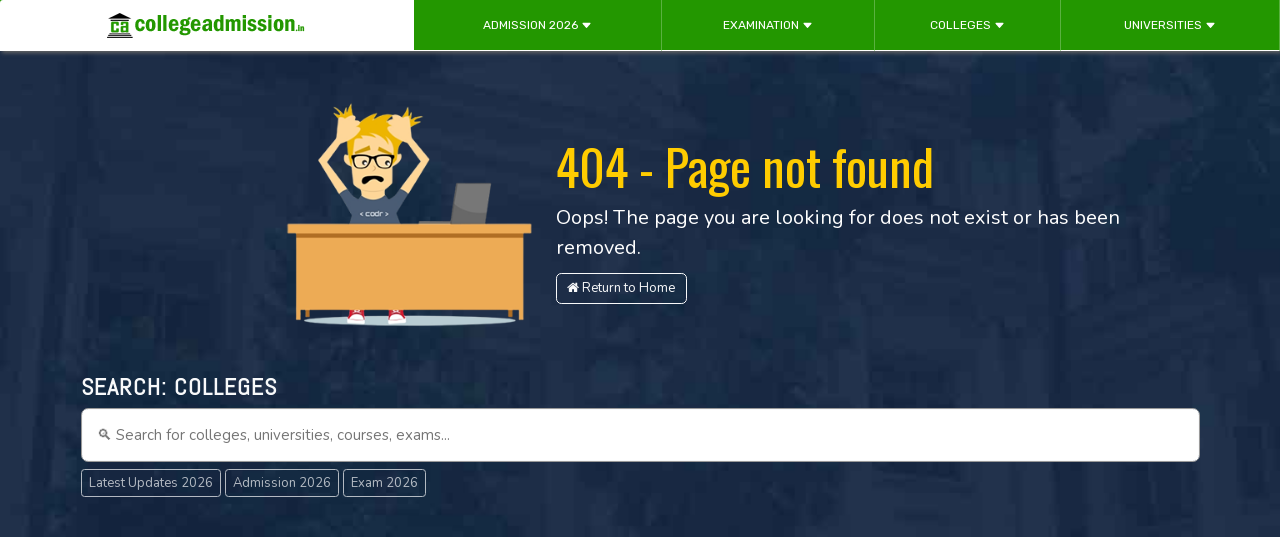

--- FILE ---
content_type: text/html; charset=UTF-8
request_url: https://www.collegeadmission.in/Universities/India/statewise/WestBengal/Kalyani_University/Notice2023/English_25042023.pdf
body_size: 146138
content:
<!-- 404.php -->
<!doctype html>
<html lang="en">
<head>
<meta charset="utf-8">
<meta name="viewport" content="width=device-width, initial-scale=1.0, user-scalable=0">
<title>404 | Page not found</title>
<meta name="keywords" content="page not found">
<meta name="description" content="The page you are looking for has been removed or is no longer available.">
<meta property="og:title" content="404 | Page not found">
<meta property="og:description" content="The page you are looking for has been removed or is no longer available.">
<meta property="og:image" content="https://www.collegeadmission.in/images/list_images/college_admission.jpg">
<meta property="og:url" content="https://www.collegeadmission.in">
<meta name='robots' content='index, follow'><meta name='author' content='College Admission'><meta name='copyright' content='College Admission'><meta name='document-distribution' content='Global'><meta property='og:site_name' content='collegeadmission.in'><meta property='og:type' content='website'><script type="application/ld+json">
{	
	"@context":"http://schema.org",
	"@type":"NewsMediaOrganization",
	"url":"https://www.collegeadmission.in",
	"logo":"https://www.collegeadmission.in/images/ca_logo.png",
	"name":"College Admission",
	"image":"https://www.collegeadmission.in/images/list_images/college_admission.jpg",
	"sameAs":["https://x.com/CollegeAdmiss17/","https://www.facebook.com/collegeadmission.in/","https://www.instagram.com/collegeadmissionofficial/"],
	"telephone":"01189895642"
}
</script>

<link rel="icon" href="https://www.collegeadmission.in/images/ico.png" type="image/png"/>
<link href="https://www.collegeadmission.in/bootstrap/css/bootstrap.min.css" rel="stylesheet">
<link href="https://www.collegeadmission.in/bootstrap/css/style.css?ver=20250401" rel="stylesheet">
<script src="https://www.collegeadmission.in/bootstrap/js/jquery3.4.1.min.js"></script>
<!-- Google tag (gtag.js) -->
<!--<script async src="https://www.googletagmanager.com/gtag/js?id=G-VRNE34WX0Y"></script>--><!--ADDED in fooInc-->
<script>
  window.dataLayer = window.dataLayer || [];
  function gtag(){dataLayer.push(arguments);}
  gtag('js', new Date());

  gtag('config', 'G-VRNE34WX0Y');
</script></head>
<body style="background:rgba(51,102,153,0.1)">
<link id="effect" rel="stylesheet" type="text/css" media="all" href="https://www.collegeadmission.in/menu/css/fade-down.css">
<link rel="stylesheet" type="text/css" media="all" href="https://www.collegeadmission.in/menu/css/webslidemenu.css">
<link id="theme" rel="stylesheet" type="text/css" media="all" href="https://www.collegeadmission.in/menu/css/white-gry.css">
<!--Main Menu HTML Code-->
<div class="sticky-top">
	<nav class="wsmenu clearfix" style="box-shadow:2px 2px 4px #666"><!---->
	<label for="wsmainlinks" class="wsdownopener" style="background:#399a39; color:#fff"><a href="https://www.collegeadmission.in" class="wshomeico active"><img src="https://www.collegeadmission.in/images/ca_logo.png" width="30" alt="logo" class="bg-white rounded"></a>&nbsp;&nbsp; Navigation Menu</label>
	<input type="checkbox" id="wsmainlinks" class="wsdexpander" />
      <ul class="wsmenu-list">
        <li aria-haspopup="true" class="d-none d-sm-none d-md-none d-lg-block">
        	<a href="https://www.collegeadmission.in" class="wshomeico active">
            	<img src="https://www.collegeadmission.in/images/ca_logo_main.png" width="" alt="logo" class="img-fluid"><!--<span class="hometext">&nbsp;&nbsp;Home</span>-->
            </a>
        </li>
        <li aria-haspopup="true">
            <label for="wsmainlinks-1" class="wsdownopener-sub"></label>
            <a href="javascript:void(0)">Admission 2026 <svg xmlns="http://www.w3.org/2000/svg" width="11" height="11" fill="currentColor" class="bi bi-caret-down-fill" viewBox="0 0 16 16"><path d="M7.247 11.14 2.451 5.658C1.885 5.013 2.345 4 3.204 4h9.592a1 1 0 0 1 .753 1.659l-4.796 5.48a1 1 0 0 1-1.506 0z"/></svg></a>
            <input type="checkbox" id="wsmainlinks-1" class="wsdexpander" />
            <ul class="sub-menu">
                <li aria-haspopup="true"><a href="https://www.collegeadmission.in/list/college-admission-information" title="college admission information 2026">Admission Info. (College) 2026</a></li>
                <li aria-haspopup="true"><a href="https://www.collegeadmission.in/list/university-admission-information" title="university admission information 2026">Admission Info. (University) 2026</a></li>
                <li aria-haspopup="true"><a href="https://www.collegeadmission.in/list/admission-information" title="admission information 2026">Admission Info. (College/University) 2026</a></li>
                <li aria-haspopup="true"><a href="https://www.collegeadmission.in/list/apply-now" title="online form fillup 2026">Apply Now 2026</a></li>
                <li aria-haspopup="true"><a href="https://www.collegeadmission.in/list/meritlist" title="merit list 2026 / admission list 2026">Merit / Admission List 2026</a></li>
            </ul>
        </li>
        
        <li aria-haspopup="true">
            <label for="wsmainlinks-examinations" class="wsdownopener-sub"></label>
            <a href="javascript:void(0)">Examination <svg xmlns="http://www.w3.org/2000/svg" width="11" height="11" fill="currentColor" class="bi bi-caret-down-fill" viewBox="0 0 16 16"><path d="M7.247 11.14 2.451 5.658C1.885 5.013 2.345 4 3.204 4h9.592a1 1 0 0 1 .753 1.659l-4.796 5.48a1 1 0 0 1-1.506 0z"/></svg></a>
            <input type="checkbox" id="wsmainlinks-examinations" class="wsdexpander" />
            <div class="wsmegamenu clearfix">
                <div class="container-fluid">
                    <div class="row">
                    
                        <ul class="col-lg-2 col-md-12 col-xs-12 link-list">
                            <li class="title">Entrance Exam</li>
                            <li><a href="https://www.collegeadmission.in/exams/bitsat-13" title="Birla Institute of Technology and Science Admission Test [BITSAT] 2026"><i class="fa fa-angle-right"></i>BITSAT 2026</a></li>
                            <li><a href="https://www.collegeadmission.in/exams/gate-12" title="Graduate Aptitude Test in Engineering [GATE] 2026"><i class="fa fa-angle-right"></i>GATE 2026</a></li>
                            <li><a href="https://www.collegeadmission.in/exams/jee-advanced-14" title="Joint Entrance Examination [JEE Advanced] 2026"><i class="fa fa-angle-right"></i>JEE Advanced 2026</a></li>
                            <li><a href="https://www.collegeadmission.in/exams/jee-main-15" title="Joint Entrance Examination [JEE Main] 2026"><i class="fa fa-angle-right"></i>JEE Main 2026</a></li>
                            <li><a href="https://www.collegeadmission.in/exams/nift-16" title="National Institute of Fashion Technology [NIFT] 2026"><i class="fa fa-angle-right"></i>NIFT 2026</a></li>
                            <a href="javascript:void(0)" title="list of entrance exams" class="btn bg-dark-subtle btn-sm btn-block">More Entrance Exams <i class="fa fa-angle-right"></i></a>
                        </ul>
                        
                        <ul class="col-lg-2 col-md-12 col-xs-12 link-list">
                            <li class="title">Competitive Exams</li>
                            <li><a href="#" title="Competitive Exams for Banks"><i class="fa fa-angle-right"></i>Bank</a></li>
                            <li><a href="#" title="Competitive Exams for Defense"><i class="fa fa-angle-right"></i>Defense</a></li>
                            <li><a href="#" title="Competitive Exams for Professional Schools"><i class="fa fa-angle-right"></i>Professional Schools</a></li>
                            <li><a href="https://www.collegeadmission.in/exams/ssc-8" title="Staff Selection Commission (SSC) 2026"><i class="fa fa-angle-right"></i>SSC 2026</a></li>
                            <li><a href="https://www.collegeadmission.in/exams/upsc-17" title="Union Public Service Commission (UPSC) 2026"><i class="fa fa-angle-right"></i>UPSC 2026</a></li>
                            <a href="javascript:void(0)" title="list of competitive exams" class="btn bg-dark-subtle btn-sm btn-block">More Competitive Exams <i class="fa fa-angle-right"></i></a>
                        </ul>
                        
                        <ul class="col-lg-2 col-md-12 col-xs-12 link-list">
                            <li class="title">Medical Exams</li>
                            <li><a href="#" title="All India Institute of Medical Sciences [AIIMS]"><i class="fa fa-angle-right"></i>AIIMS</a></li>
                            <li><a href="#" title="All India Pre-Medical Test [AIPMT]"><i class="fa fa-angle-right"></i>AIPMT</a></li>
                            <li><a href="#" title="Common Entrance Test [CET]"><i class="fa fa-angle-right"></i>CET</a></li>
                            <li><a href="#" title="Consortium of Medical, Engineering and Dental Colleges of Karnataka [COMEDK]"><i class="fa fa-angle-right"></i>COMEDK</a></li>
                            <li><a href="https://www.collegeadmission.in/exams/keam-18" title="Kerala Engineering Architecture Medical [KEAM] 2026"><i class="fa fa-angle-right"></i>KEAM 2026</a></li>
                            <a href="javascript:void(0)" title="list of medical exams" class="btn bg-dark-subtle btn-sm btn-block">More Medical Exams <i class="fa fa-angle-right"></i></a>
                        </ul>
                        
                        <ul class="col-lg-2 col-md-12 col-xs-12 link-list">
                            <li class="title">Board Exams</li>
                            <li><a href="https://www.collegeadmission.in/exams/bseb-7" title="Bihar School Examination Board 2026"><i class="fa fa-angle-right"></i>BSEB 2026</a></li>
                            <li><a href="https://www.collegeadmission.in/exams/cbse-1" title="Central Board of Secondary Education 2026"><i class="fa fa-angle-right"></i>CBSE 2026</a></li>
                            <li><a href="https://www.collegeadmission.in/exams/cisce-2" title="Council for the Indian School Certificate Examinations 2026"><i class="fa fa-angle-right"></i>ICSE & ISC (CISCE) 2026</a></li>
                            <li><a href="https://www.collegeadmission.in/exams/wbbse-4" title="West Bengal Board of Secondary Education 2026"><i class="fa fa-angle-right"></i>WBBSE 2026</a></li>
                            <li><a href="https://www.collegeadmission.in/exams/wbchse-5" title="West Bengal Council of Higher Secondary Education 2026"><i class="fa fa-angle-right"></i>WBCHSE 2026</a></li>
                            <a href="javascript:void(0)" title="Llist of Board Exams" class="btn bg-dark-subtle btn-sm btn-block">More Board Exams <i class="fa fa-angle-right"></i></a>
                        </ul>
                        
                        <ul class="col-lg-2 col-md-12 col-xs-12 link-list">
                            <li class="title">Exam Results</li>
                            <li><a href="#" title="West Bengal Council of Higher Secondary Education"><i class="fa fa-angle-right"></i>WBCHSE</a></li>
                            <li><a href="#" title="West Bengal Board of Secondary Education"><i class="fa fa-angle-right"></i>WBBSE</a></li>
                            <li><a href="#" title="Central Board of Secondary Education"><i class="fa fa-angle-right"></i>CBSE</a></li>
                            <li><a href="#" title="Council for the Indian School Certificate Examinations"><i class="fa fa-angle-right"></i>CISCE</a></li>
                            <a href="javascript:void(0)" title="Llist of Board Exams" class="btn bg-dark-subtle btn-sm btn-block">More Exam Results <i class="fa fa-angle-right"></i></a>
                        </ul>
                        
                        <ul class="col-lg-2 col-md-12 col-xs-12 link-list">
                            <li class="title">Other Exams</li>
                            <li><a href="#" title="list of engineering exams"><i class="fa fa-angle-right"></i>Engineering</a></li>
                            <li><a href="#" title="list of hotel management exams"><i class="fa fa-angle-right"></i>Hotel Management</a></li>
                            <li><a href="#" title="list of law exams"><i class="fa fa-angle-right"></i>Law</a></li>
                            <li><a href="#" title="list of mangement study exams"><i class="fa fa-angle-right"></i>Mangement Study</a></li>
                            <li><a href="#" title="list of all LIC / GIC exams"><i class="fa fa-angle-right"></i>L.I.C / G.I.C.</a></li>
                            <a href="javascript:void(0)" title="list of all exams" class="btn bg-dark-subtle btn-sm btn-block">More Exams <i class="fa fa-angle-right"></i></a>
                        </ul>
                    
                    </div>
                </div>
            </div>
        </li>
        
        <li aria-haspopup="true">
            <label for="wsmainlinks-3" class="wsdownopener-sub"></label>
            <a href="javascript:void(0)">Colleges <svg xmlns="http://www.w3.org/2000/svg" width="11" height="11" fill="currentColor" class="bi bi-caret-down-fill" viewBox="0 0 16 16"><path d="M7.247 11.14 2.451 5.658C1.885 5.013 2.345 4 3.204 4h9.592a1 1 0 0 1 .753 1.659l-4.796 5.48a1 1 0 0 1-1.506 0z"/></svg></a>
            <input type="checkbox" id="wsmainlinks-3" class="wsdexpander" />
            <div class="wsmegamenu clearfix">
                <div class="container-fluid">
                    <div class="row">
                    
                        <ul class="col-lg-3 col-md-12 col-xs-12 link-list">
                            <li class="title">Colleges in Kolkata</li>
                            <li><a href="https://www.collegeadmission.in/college/asutosh-college-kolkata-14" title="asutosh college, kolkata"><i class="fa fa-angle-right"></i>Asutosh College</a></li>
                            <li><a href="https://www.collegeadmission.in/college/bethune-college-kolkata-6" title="bethune college, kolkata"><i class="fa fa-angle-right"></i>Bethune College</a></li>
                            <li><a href="https://www.collegeadmission.in/college/goenka-college-of-commerce-and-business-administration-gccba-kolkata-53" title="goenka college of commerce and business administration, kolkata"><i class="fa fa-angle-right"></i>Goenka College of Commerce (GCCBA)</a></li>
                            <li><a href="https://www.collegeadmission.in/college/lady-brabourne-college-lbc-kolkata-1" title="lady brabourne college, kolkata"><i class="fa fa-angle-right"></i>Lady Brabourne College (LBC)</a></li>
                            <li><a href="https://www.collegeadmission.in/college/scottish-church-college-scc-kolkata-8" title="scottish church college, kolkata"><i class="fa fa-angle-right"></i>Scottish Church College (SCC)</a></li>
                            <li><a href="https://www.collegeadmission.in/college/shri-shikshayatan-college-ssc-kolkata-163" title="shri shikshayatan college, kolkata"><i class="fa fa-angle-right"></i>Shri Shikshayatan College (SSC)</a></li>
                            <li><a href="https://www.collegeadmission.in/college/surendranath-college-snc-kolkata-170" title="surendranath college, kolkata"><i class="fa fa-angle-right"></i>Surendranath College (SNC)</a></li>
                            <a href="https://www.collegeadmission.in/kolkata-colleges" title="list of colleges in kolkata" class="btn bg-dark-subtle btn-sm w-100 text-start">View full list <i class="fa fa-angle-right"></i></a>
                        </ul>
                    
                        <ul class="col-lg-3 col-md-12 col-xs-12 link-list">
                            <li class="title">Colleges in West Bengal</li>
                            <li><a href="https://www.collegeadmission.in/college/chandernagore-college-cngc-chandannagar-157" title="changernagore college / duplex college, chandernagore"><i class="fa fa-angle-right"></i>Chandernagore College (CNGC)</a></li>
                            <li><a href="https://www.collegeadmission.in/college/fakir-chand-college-fcc-diamond-harbour-216" title="fakir chand college, diamond harbour"><i class="fa fa-angle-right"></i>Fakir Chand College (FCC)</a></li>
                            <li><a href="https://www.collegeadmission.in/college/narasinha-dutt-college-ndc-howrah-101" title="narasinha dutt college, howrah"><i class="fa fa-angle-right"></i>Narasinha Dutt College (NDC)</a></li>
                            <li><a href="https://www.collegeadmission.in/college/serampore-college-serampore-425" title="serampore college, serampore"><i class="fa fa-angle-right"></i>Serampore College (SRC)</a></li>
                            <li><a href="https://www.collegeadmission.in/college/hooghly-mohsin-college-hooghly-295" title="hooghly mohsin college, hooghly"><i class="fa fa-angle-right"></i>Hooghly Mohsin College (HMC)</a></li>
                            <li><a href="https://www.collegeadmission.in/college/prabhu-jagatbandhu-college-pjc-howrah-386" title="prabhu jagatbandhu college, howrah"><i class="fa fa-angle-right"></i>Prabhu Jagatbandhu College (PJC)</a></li>
                            <li><a href="https://www.collegeadmission.in/college/uluberia-college-uluberia-463" title="uluberia college, howrah"><i class="fa fa-angle-right"></i>Uluberia College</a></li>
                            <a href="https://www.collegeadmission.in/west-bengal-colleges" title="list of colleges in west bengal" class="btn bg-dark-subtle btn-sm w-100 text-start">View full list <i class="fa fa-angle-right"></i></a>
                        </ul>
                    
                        <ul class="col-lg-3 col-md-12 col-xs-12 link-list">
                            <li class="title">Colleges under Universities</li>
                            <li><a href="https://www.collegeadmission.in/burdwan-university-affiliated-colleges" title="colleges under burdwan university"><i class="fa fa-angle-right"></i>Burdwan University (BU)</a></li>
                            <li><a href="https://www.collegeadmission.in/calcutta-university-affiliated-colleges" title="colleges under calcutta university"><i class="fa fa-angle-right"></i>Calcutta University (CU)</a></li>
                            <li><a href="https://www.collegeadmission.in/delhi-university-affiliated-colleges" title="colleges under delhi university"><i class="fa fa-angle-right"></i>Delhi University (DU)</a></li>
                            <li><a href="https://www.collegeadmission.in/gour-banga-university-affiliated-colleges" title="colleges under gour banga university"><i class="fa fa-angle-right"></i>Gour Banga University (GBU)</a></li>
                            <li><a href="https://www.collegeadmission.in/kalyani-university-affiliated-colleges" title="colleges under kalyani university"><i class="fa fa-angle-right"></i>Kalyani University (KU)</a></li>
                            <li><a href="https://www.collegeadmission.in/sidho-kanho-birsha-university-affiliated-colleges" title="colleges under sidho kanho birsha university"><i class="fa fa-angle-right"></i>Sidho-Kanho-Birsha University (SKBU)</a></li>
                            <li><a href="https://www.collegeadmission.in/vidyasagar-university-affiliated-colleges" title="colleges under vidyasagar university"><i class="fa fa-angle-right"></i>Vidyasagar University (VU)</a></li>
                        </ul>
                    
                    	<!--<div class="col-lg-3 col-md-12 col-xs-12">                    
                    		<h3 class="title">Other Institutes</h3>
                    		<div class="newadimg"><img src="" alt="" /> </div>
                    	</div>-->
                    
                    </div>
                </div>
            </div>
        </li>
        
        <li aria-haspopup="true">
            <label for="wsmainlinks-universities" class="wsdownopener-sub"></label>
            <a href="javascript:void(0)">Universities <svg xmlns="http://www.w3.org/2000/svg" width="11" height="11" fill="currentColor" class="bi bi-caret-down-fill" viewBox="0 0 16 16"><path d="M7.247 11.14 2.451 5.658C1.885 5.013 2.345 4 3.204 4h9.592a1 1 0 0 1 .753 1.659l-4.796 5.48a1 1 0 0 1-1.506 0z"/></svg></a>
            <input type="checkbox" id="wsmainlinks-universities" class="wsdexpander" />
            <div class="wsmegamenu clearfix">
                <div class="container-fluid">
                    <div class="row">
                    
                        <ul class="col-lg-3 col-md-12 col-xs-12 link-list">
                            <li class="title">Universities in India</li>
                            <li><a href="https://www.collegeadmission.in/university/banaras-hindu-university-bhu-varanasi-916" title="banaras hindu university"><i class="fa fa-angle-right"></i>Banaras Hindu University (BHU)</a></li>
                            <li><a href="https://www.collegeadmission.in/university/university-of-calcutta-cu-kolkata-1" title="university of calcutta"><i class="fa fa-angle-right"></i>Calcutta University (CU)</a></li>
                            <li><a href="https://www.collegeadmission.in/university/university-of-delhi-du-new-delhi-482" title="university of delhi"><i class="fa fa-angle-right"></i>Delhi University (DU)</a></li>
                            <li><a href="https://www.collegeadmission.in/university/jadavpur-university-ju-kolkata-11" title="jadavpur university"><i class="fa fa-angle-right"></i>Jadavpur University (JU)</a></li>
                            <li><a href="https://www.collegeadmission.in/university/jawaharlal-nehru-university-jnu-new-delhi-541" title="jawaharlal nehru university"><i class="fa fa-angle-right"></i>Jawaharlal Nehru University (JNU)</a></li>
                            <li><a href="https://www.collegeadmission.in/university/university-of-madras-chennai-907" title="university of madras"><i class="fa fa-angle-right"></i>Madras University (MU)</a></li>
                            <a href="https://www.collegeadmission.in/universities-in-india" title="universities in india" class="btn bg-danger-subtle btn-sm w-100">See All Universities <i class="fa fa-angle-right"></i></a>
                        </ul><!--
                        
                        <ul class="col-lg-3 col-md-12 col-xs-12 link-list">
                            <li class="title">State Universities</li>
                            <li><a href="https://www.collegeadmission.in/XXXXXXXXXXXXXXXXXXXXXXXXXXXXXXXX"><i class="fa fa-angle-right"></i>Submenu link style</a></li>
                            <li><a href="https://www.collegeadmission.in/XXXXXXXXXXXXXXXXXXXXXXXXXXXXXXXX"><i class="fa fa-angle-right"></i>Submenu link style</a></li>
                            <li><a href="https://www.collegeadmission.in/XXXXXXXXXXXXXXXXXXXXXXXXXXXXXXXX"><i class="fa fa-angle-right"></i>Submenu link style</a></li>
                            <li><a href="https://www.collegeadmission.in/XXXXXXXXXXXXXXXXXXXXXXXXXXXXXXXX"><i class="fa fa-angle-right"></i>Submenu link style</a></li>
                            <li><a href="https://www.collegeadmission.in/XXXXXXXXXXXXXXXXXXXXXXXXXXXXXXXX"><i class="fa fa-angle-right"></i>Submenu link style</a></li>
                        </ul>
                        
                        <ul class="col-lg-3 col-md-12 col-xs-12 link-list">
                            <li class="title">Deemed University</li>
                            <li><a href="javascript:void(0)"><i class="fa fa-angle-right"></i>Submenu link style</a></li>
                            <li><a href="javascript:void(0)"><i class="fa fa-angle-right"></i>Submenu link style</a></li>
                            <li><a href="javascript:void(0)"><i class="fa fa-angle-right"></i>Submenu link style</a></li>
                            <li><a href="javascript:void(0)"><i class="fa fa-angle-right"></i>Submenu link style</a></li>
                            <li><a href="javascript:void(0)"><i class="fa fa-angle-right"></i>Submenu link style</a></li>
                        </ul>
                        
                        <div class="col-lg-3 col-md-12 col-xs-12">                        
                            <h3 class="title">Private Universities</h3>
                            <div class="newadimg"><img src="" alt="" /> </div>
                        </div>-->
                    
                    </div>
                </div>
            </div>
        </li>
        
        <!--<li>
        	<a href="javascript:void(0)" data-bs-toggle="modal" data-bs-target="#SearchModal">
            <svg xmlns="http://www.w3.org/2000/svg" width="11" height="11" fill="currentColor" viewBox="0 0 512 512"><path d="M416 208c0 45.9-14.9 88.3-40 122.7L502.6 457.4c12.5 12.5 12.5 32.8 0 45.3s-32.8 12.5-45.3 0L330.7 376c-34.4 25.2-76.8 40-122.7 40C93.1 416 0 322.9 0 208S93.1 0 208 0S416 93.1 416 208zM208 352a144 144 0 1 0 0-288 144 144 0 1 0 0 288z"/></svg> Search</a>
        </li>-->
        <li>
        
                <div id="google_translate_element"></div>
        </li>
        
        
		</ul>
	</nav>
</div><section style="background:#ecf0f1 url(https://www.collegeadmission.in/images/slider1.jpg) center top no-repeat; background-size:cover; padding-top:50px; padding-bottom:30px">
    <div class="container mb-4">
    	<div class="row d-flex  align-items-center">
        	<div class="col-md-5 text-center text-sm-end">
            	<img src="https://www.collegeadmission.in/images/404-icon.png" alt="" width="250">
            </div>
            
        	<div class="col-md-7 text-center text-sm-start">
            	<div style="font-size:50px; color:#FC0; font-family:Oswald">404 - Page not found</div>
                <div style="color:#fff; font-size:20px; margin-bottom:10px">
                	Oops! The page you are looking for does not exist or has been removed.
                </div>
                <div>
                	<a class="btn btn-outline-light" href="https://www.collegeadmission.in"><i class="fa fa-home"></i> Return to Home</a>
                </div>
            </div>
        </div>
    </div>
    
    <div class="container pt-4 pb-4">
        <div class="row m-0 p-0">
            <div class="col-md-12 m-0 p-0 text-start">
                <h2 class="text-light" style="font-family:Abel; font-weight:bold; font-size:24px; letter-spacing:1px">
                    SEARCH: <span id="changingText" class="typing"></span>
                </h2>
            </div>
            
            <div class="col-md-12 m-0 p-0">
                <div class="input-group search-container">
                    <div class="cursor">
                        <input type="text" class="search-input rounded p-3 bg-opacity-5 border border-light rq-form-element" name="search_query" placeholder="&#128269; Search for colleges, universities, courses, exams..."  data-bs-toggle="modal" data-bs-target="#SearchModal" autocomplete="off" style="font-size:15px !important">
                        <span class="clear-icon" onclick="clearSearch()">&#10006;</span>
                    </div>
                </div>
            </div>
			
			            <!-- Search Modal Start -->
<div class="modal fade p-0" id="SearchModal" tabindex="-1" aria-labelledby="SearchModalLabel" aria-hidden="true">
    <div class="modal-dialog modal-fullscreen">
        <div class="modal-content">
            <div class="modal-header">
                <h1 class="modal-title fs-5" id="SearchModalLabel" style="font-family:Abel; font-weight:bold">
                    SEARCH: COLLEGES, UNIVERSITIES, EXAM, ETC.
                </h1>
                <button type="button" class="btn-close" data-bs-dismiss="modal" aria-label="Close"></button>
            </div>
            <div class="modal-body">
                <link href="https://www.collegeadmission.in/bootstrap/css/search_shimmer.css" rel="stylesheet">

<style>
    .search-container {
        position: relative;
    }

    .clear-icon {
        position: absolute;
        right: 40px;
        top: 50%;
        transform: translateY(-50%);
        cursor: pointer;
        color: #888;
        font-size: 16px;
    }

    .mic-icon {
        position: absolute;
        right: 10px;
        top: 50%;
        transform: translateY(-50%);
        cursor: pointer;
        color: #007bff;
        font-size: 16px;
    }

    .search-input {
        padding-right: 60px !important;
    }

    /* Voice Popup */
    .voice-popup {
        position: fixed;
        top: 50%;
        left: 50%;
        transform: translate(-50%, -50%);
        background: white;
        border: 1px solid #ccc;
        border-radius: 10px;
        padding: 20px 30px;
        z-index: 9999;
        box-shadow: 0 0 10px rgba(0,0,0,0.2);
        display: none;
        text-align: center;
    }

    .voice-popup.active {
        display: block;
    }

    .voice-popup .listening {
        font-size: 18px;
        margin-bottom: 10px;
    }

    .voice-popup .spinner {
        border: 4px solid #f3f3f3;
        border-top: 4px solid #007bff;
        border-radius: 50%;
        width: 30px;
        height: 30px;
        animation: spin 1s linear infinite;
        margin: 0 auto 10px;
    }

    .voice-popup button {
        background: #dc3545;
        color: white;
        border: none;
        padding: 5px 15px;
        border-radius: 5px;
        cursor: pointer;
        font-size: 14px;
    }

    @keyframes spin {
        0% { transform: rotate(0deg); }
        100% { transform: rotate(360deg); }
    }
</style>
<div class="col-md-12 m-0 p-0">
    <div class="input-group search-container">
        <div class="cursor">
        	<input type="text" class="search-input rounded p-3 bg-opacity-5 border border-light rq-form-element" id="searchQuery" name="search_query" placeholder="&#128269; Search for colleges, universities, courses, exams..." autocomplete="off" style="font-size:15px !important" autofocus>
        	<span class="clear-icon" onclick="clearSearch()">&#10006;</span>
            <span class="mic-icon" onclick="startVoiceSearch()"><i class="fa fa-microphone"></i></span>
        </div>
    </div>
</div>
<div id="voicePopup" class="voice-popup">
    <div class="spinner"></div>
    <div class="listening">Listening...</div>
    <button onclick="stopVoiceRecognition()">Cancel</button>
</div>
<script>
	function clearSearch() {
	const input = document.getElementById('searchQuery');
	input.value = '';
	$('#suggestions').html('');
	input.focus();
	}
</script>

<div class="col-md-12 m-0 p-0">
    <div class="shadow" id="loadingGif">
        <div class="row shimmer-list-control align-items-center m-0 p-2">
            <div class="shimmer shimmer-img rounded-circle col-2 col-md-1"></div>
            <div class="shimmer shimmer-title col-8 col-md-9"></div>                        
            <div class="shimmer shimmer-listing col-2 col-md-1"></div>
        </div>
        <div class="row shimmer-list-control align-items-center m-0 p-2">
            <div class="shimmer shimmer-img rounded-circle col-2 col-md-1"></div>
            <div class="shimmer shimmer-title col-8 col-md-9"></div>                        
            <div class="shimmer shimmer-listing col-2 col-md-1"></div>
        </div>
        <div class="row shimmer-list-control align-items-center m-0 p-2">
            <div class="shimmer shimmer-img rounded-circle col-2 col-md-1"></div>
            <div class="shimmer shimmer-title col-8 col-md-9"></div>                        
            <div class="shimmer shimmer-listing col-2 col-md-1"></div>
        </div>
        <div class="row shimmer-list-control align-items-center m-0 p-2">
            <div class="shimmer shimmer-img rounded-circle col-2 col-md-1"></div>
            <div class="shimmer shimmer-title col-8 col-md-9"></div>                        
            <div class="shimmer shimmer-listing col-2 col-md-1"></div>
        </div>
        <div class="row shimmer-list-control align-items-center m-0 p-2">
            <div class="shimmer shimmer-img rounded-circle col-2 col-md-1"></div>
            <div class="shimmer shimmer-title col-8 col-md-9"></div>                        
            <div class="shimmer shimmer-listing col-2 col-md-1"></div>
        </div>
        <div class="row shimmer-list-control align-items-center m-0 p-2">
            <div class="shimmer shimmer-img rounded-circle col-2 col-md-1"></div>
            <div class="shimmer shimmer-title col-8 col-md-9"></div>                        
            <div class="shimmer shimmer-listing col-2 col-md-1"></div>
        </div>
    </div>                       
</div>

<div class="col-md-12 m-0 p-0 justify-content-center position-relative">
    <div id="suggestions" class="mb-1"></div>                      
</div>

<script>
    // Debounce function
// function debounce(func, delay) {
//     let debounceTimer;
//     return function(...args) {
//         const context = this;
//         clearTimeout(debounceTimer);
//         debounceTimer = setTimeout(() => func.apply(context, args), delay);
//     };
// }

// // Search function
// function search(query) {
//     $('#dvLoading').show();

//     $.ajax({
//         url: 'https://www.collegeadmission.in/suggestions.php',
//         method: 'GET',
//         data: { search_query: query },
//         success: function(data) {
//              $('#dvLoading').hide(); 
//              $('#suggestions').html(data); 
//         }
//     });
// }

// // Attach the debounced search function to the input event
// $('#searchQuery').on('input', debounce(function() {
//     const query = $(this).val();
//     if (query.length >= 3) { // Only search if the query length is 3 or more
//         search(query);
//     } else {
//         $('#suggestions').empty(); // Clear results if the query is too short
//     }
// }, 100)); // 300ms delay


function debounce(func, delay) {
    let debounceTimer;
    return function() {
        const context = this;
        const args = arguments;
        clearTimeout(debounceTimer);
        debounceTimer = setTimeout(() => func.apply(context, args), delay);
    };
}

// Search function
function search(query) {
    $('#dvLoading').show();

    $.ajax({
        url: 'https://www.collegeadmission.in/suggestions.php',
        method: 'GET',
        data: { search_query: query },
        success: function(data) {
            $('#dvLoading').hide(); 
            $('#suggestions').html(data); 
        },
        error: function() {
            $('#dvLoading').hide();
            $('#suggestions').html('<li>Error loading results</li>');
        }
    });
}

// Debounced search handler
const debouncedSearchHandler = debounce(function() {
    const query = $(this).val().trim();
    if (query.length >= 3) {
        search(query);
    } else {
        $('#suggestions').empty();
    }
}, 1000); // 300ms delay

// Attach the debounced handler to the input event
$('#searchQuery').on('input', debouncedSearchHandler);

$(document).on('click', '.suggestion-item', function() {
            $('.list-type').text("");
            //$('#searchQuery').val($(this).text());
            $('#searchQuery').val('');
            $('#suggestions').empty();
        });
    </script>

<script>
    let recognition;

    function startVoiceSearch() {
        clearSearch();
        if ('webkitSpeechRecognition' in window) {
            // Show popup
            document.getElementById('voicePopup').classList.add('active');

            recognition = new webkitSpeechRecognition();
            recognition.lang = 'en-US';
            recognition.interimResults = false;
            recognition.maxAlternatives = 1;

            recognition.onresult = function(event) {
                const transcript = event.results[0][0].transcript;
                document.getElementById('searchQuery').value = transcript;
                document.getElementById('voicePopup').classList.remove('active');
                search(transcript); // Call your search function
            };

            recognition.onerror = function(event) {
                alert('Recognition error: ' + event.error);
                document.getElementById('voicePopup').classList.remove('active');
            };

            recognition.onend = function() {
                document.getElementById('voicePopup').classList.remove('active');
            };

            recognition.start();
        } else {
            alert('Speech Recognition not supported in this browser. Please use Google Chrome.');
        }
    }

    function stopVoiceRecognition() {
        if (recognition) {
            recognition.stop();
        }
        document.getElementById('voicePopup').classList.remove('active');
    }

    // function clearSearch() {
    //     document.getElementById('searchQuery').value = '';
    // }

    // function search(query) {
    //     console.log("Searching for:", query);
    //     // Add your search logic here
    // }
</script>                
                <div class="mt-3"><div class="container-fluid">
<style type="text/css">
.fire-icon {
font-size: 40px !important;
display: inline-block;
background: linear-gradient(to top, red, orange, yellow);
-webkit-background-clip: text;
-webkit-text-fill-color: transparent;
}

.whats_hot_wrapper {
position: relative;
}

.whats_hot_list {
list-style-type: none;
padding: 0;
margin: 0;
width: 100%;
display: flex;
overflow-x: auto;
overflow-y: hidden;
-webkit-overflow-scrolling: touch;
scroll-behavior: smooth;
scrollbar-width: none; /* Firefox */
}

.whats_hot_list::-webkit-scrollbar {
display: none; /* Chrome, Safari */
}

.whats_hot_list li {
background: rgba(204, 204, 204, 0.2);
display: inline-block;
align-items: center;
padding: 16px 14px;
border-radius: 5px;
margin-right: 10px;
box-shadow: 0 0 1px #666;
border: 1px solid rgba(204, 204, 204, 0.3);
width: auto;
max-width: 300px;
white-space: nowrap;
overflow: hidden;
flex-shrink: 0;
text-overflow: ellipsis;
}

.whats_hot_list li a:hover { color:#00F !important}

.whats_hot_list li i {
margin-right: 10px;
}

.hot_title {
color: #c00;
display: block;
font-family: Viga !important;
font-weight: normal !important;
white-space: nowrap;
overflow: hidden;
text-overflow: ellipsis;
}

.hot_sub_title {
color: #000;
display: block;
white-space: nowrap;
overflow: hidden;
text-overflow: ellipsis;
}

.whats_hot_list a {
text-decoration: none;
color: inherit;
display: flex;
align-items: center;
}

.hot_text {
display: flex;
flex-direction: column;
max-width: 500px;
overflow: hidden;
}

.scroll-btn {
position: absolute;
top: 50%;
transform: translateY(-50%);
background: #fff;
border: 1px solid #ccc;
border-radius: 50%;
font-size: 20px;
width: 35px;
height: 35px;
cursor: pointer;
z-index: 10;
box-shadow: 0 0 5px rgba(0, 0, 0, 0.2);
}

.scroll-btn.left {
left: -15px;
}

.scroll-btn.right {
right: -15px;
}

@media (max-width: 768px) {
.scroll-btn {
display: none;
}
}
</style>

<div class="row">
  <div class="col-md-12">
    <div class="alert alert-light">
      <h2 style="font-family:Oswald !important; font-weight:normal !important">
        Whats Hot
        <img src="https://www.collegeadmission.in/images/fire_icon.gif" alt="fire" width="38" style="vertical-align:text-bottom; text-align:left">
      </h2>

      <div class="whats_hot_wrapper hot-widget">

        <button class="scroll-btn left" onClick="scrollHotList(this, -300)">&#9664;</button>

        
        <ul class="whats_hot_list">
                      <li>
              <a href="https://www.collegeadmission.in/notice/exam/vtueee-2026-339" title="Vel Tech Undergraduate Engineering Entrance Examination Vel Tech Undergraduate Engineering Entrance Examination (VTUEEE) 2026" target="_blank">
                <i class="fa fa-fire fire-icon"></i>
                <span class="hot_text">
                  <span class="hot_title">Vel Tech Undergraduate Engineering Entrance Examination</span>
                  <span class="hot_sub_title">Vel Tech Undergraduate Engineering Entrance Examination (VTUEEE) 2026</span>
                </span>
              </a>
            </li>
                      <li>
              <a href="https://www.collegeadmission.in/news/lady-brabourne-college-independent-pg-admission-tests-56" title="Lady Brabourne College PG Admission Tests to be conducted from 2026" target="_blank">
                <i class="fa fa-fire fire-icon"></i>
                <span class="hot_text">
                  <span class="hot_title">Lady Brabourne College</span>
                  <span class="hot_sub_title">PG Admission Tests to be conducted from 2026</span>
                </span>
              </a>
            </li>
                      <li>
              <a href="https://www.collegeadmission.in/notice/exam/aieed-2026-330" title="All India Entrance Examination for Design All India Entrance Examination for Design (AIEED) 2026" target="_blank">
                <i class="fa fa-fire fire-icon"></i>
                <span class="hot_text">
                  <span class="hot_title">All India Entrance Examination for Design</span>
                  <span class="hot_sub_title">All India Entrance Examination for Design (AIEED) 2026</span>
                </span>
              </a>
            </li>
                      <li>
              <a href="https://www.collegeadmission.in/notice/exam/aiclet-2026-329" title="All India Common Law Entrance Test All India Common Law Entrance Test (AICLET) 2026" target="_blank">
                <i class="fa fa-fire fire-icon"></i>
                <span class="hot_text">
                  <span class="hot_title">All India Common Law Entrance Test</span>
                  <span class="hot_sub_title">All India Common Law Entrance Test (AICLET) 2026</span>
                </span>
              </a>
            </li>
                      <li>
              <a href="https://www.collegeadmission.in/notice/exam/aicee-2026-328" title="All India Combined Entrance Examination All India Combined Entrance Examination (AICEE) 2026" target="_blank">
                <i class="fa fa-fire fire-icon"></i>
                <span class="hot_text">
                  <span class="hot_title">All India Combined Entrance Examination</span>
                  <span class="hot_sub_title">All India Combined Entrance Examination (AICEE) 2026</span>
                </span>
              </a>
            </li>
                      <li>
              <a href="https://www.collegeadmission.in/notice/exam/aeel-2026-327" title="Amrita Entrance Examination – Life Sciences, Agriculture & Medical Sciences Amrita Entrance Examination – Life Sciences, Agriculture & Medical Sciences (AEEL) 2026" target="_blank">
                <i class="fa fa-fire fire-icon"></i>
                <span class="hot_text">
                  <span class="hot_title">Amrita Entrance Examination – Life Sciences, Agriculture & Medical Sciences</span>
                  <span class="hot_sub_title">Amrita Entrance Examination – Life Sciences, Agriculture & Medical Sciences (AEEL) 2026</span>
                </span>
              </a>
            </li>
                      <li>
              <a href="https://www.collegeadmission.in/notice/exam/mah-mped-cet-2026-326" title="Maharashtra M.P.Ed. Common Entrance Test Maharashtra M.P.Ed. Common Entrance Test (MAH M.P.Ed. CET) 2026" target="_blank">
                <i class="fa fa-fire fire-icon"></i>
                <span class="hot_text">
                  <span class="hot_title">Maharashtra M.P.Ed. Common Entrance Test</span>
                  <span class="hot_sub_title">Maharashtra M.P.Ed. Common Entrance Test (MAH M.P.Ed. CET) 2026</span>
                </span>
              </a>
            </li>
                      <li>
              <a href="https://www.collegeadmission.in/notice/exam/mah-med-cet-2026-325" title="Maharashtra M.Ed. Common Entrance Test Maharashtra M.Ed. Common Entrance Test (MAH M.Ed. CET) 2026" target="_blank">
                <i class="fa fa-fire fire-icon"></i>
                <span class="hot_text">
                  <span class="hot_title">Maharashtra M.Ed. Common Entrance Test</span>
                  <span class="hot_sub_title">Maharashtra M.Ed. Common Entrance Test (MAH M.Ed. CET) 2026</span>
                </span>
              </a>
            </li>
                      <li>
              <a href="https://www.collegeadmission.in/notification/registration-for-admission-mah-mba-mms-mht-cet-2026-27-21" title="State Common Entrance Test (CET) Cell, Maharashtra, Mumbai Registration for MBA/MMS & MHT CET (PCM/PCB) CET Examination (A.Y. 2026-27)" target="_blank">
                <i class="fa fa-fire fire-icon"></i>
                <span class="hot_text">
                  <span class="hot_title">State Common Entrance Test (CET) Cell, Maharashtra, Mumbai</span>
                  <span class="hot_sub_title">Registration for MBA/MMS & MHT CET (PCM/PCB) CET Examination (A.Y. 2026-27)</span>
                </span>
              </a>
            </li>
                      <li>
              <a href="https://www.collegeadmission.in/notification/registration-for-admission-mah-bed-med-llb-cet-2026-27-20" title="State Common Entrance Test (CET) Cell, Maharashtra, Mumbai Registration for MAH-B.Ed./M.Ed.(Three Year Integrated Course) & LLB (5-Years) CET Examination (A.Y. 2026-27)" target="_blank">
                <i class="fa fa-fire fire-icon"></i>
                <span class="hot_text">
                  <span class="hot_title">State Common Entrance Test (CET) Cell, Maharashtra, Mumbai</span>
                  <span class="hot_sub_title">Registration for MAH-B.Ed./M.Ed.(Three Year Integrated Course) & LLB (5-Years) CET Examination (A.Y. 2026-27)</span>
                </span>
              </a>
            </li>
                      <li>
              <a href="https://www.collegeadmission.in/notification/registration-for-admission-mah-bed-med-llb-cet-2026-27-19" title="State Common Entrance Test (CET) Cell, Maharashtra, Mumbai Registration for MAH-B.Ed./M.Ed.(Three Year Integrated Course) & LLB (5-Years) CET Examination (A.Y. 2026-27)" target="_blank">
                <i class="fa fa-fire fire-icon"></i>
                <span class="hot_text">
                  <span class="hot_title">State Common Entrance Test (CET) Cell, Maharashtra, Mumbai</span>
                  <span class="hot_sub_title">Registration for MAH-B.Ed./M.Ed.(Three Year Integrated Course) & LLB (5-Years) CET Examination (A.Y. 2026-27)</span>
                </span>
              </a>
            </li>
                      <li>
              <a href="https://www.collegeadmission.in/notification/registration-for-admission-mah-mca-mhmct-courses-2026-27-18" title="State Common Entrance Test (CET) Cell, Maharashtra Registration for Admission to MCA and M.HMCT Courses, 2026-27" target="_blank">
                <i class="fa fa-fire fire-icon"></i>
                <span class="hot_text">
                  <span class="hot_title">State Common Entrance Test (CET) Cell, Maharashtra</span>
                  <span class="hot_sub_title">Registration for Admission to MCA and M.HMCT Courses, 2026-27</span>
                </span>
              </a>
            </li>
                      <li>
              <a href="https://www.collegeadmission.in/notification/registration-for-admission-mah-bed-llb-cet-2026-17" title="State Common Entrance Test (CET) Cell, Maharashtra Registration for Maharashtra B.Ed. & LL.B. Common Entrance Test (MAH BEd & LLB CET) 2026" target="_blank">
                <i class="fa fa-fire fire-icon"></i>
                <span class="hot_text">
                  <span class="hot_title">State Common Entrance Test (CET) Cell, Maharashtra</span>
                  <span class="hot_sub_title">Registration for Maharashtra B.Ed. & LL.B. Common Entrance Test (MAH BEd & LLB CET) 2026</span>
                </span>
              </a>
            </li>
                      <li>
              <a href="https://www.collegeadmission.in/notification/registration-for-admission-mah-mped-med-cet-2026-16" title="State Common Entrance Test (CET) Cell, Maharashtra Registration for Maharashtra M.P.Ed. & M.Ed. Common Entrance Test (MAH M.P.Ed. & M.Ed. CET) 2026" target="_blank">
                <i class="fa fa-fire fire-icon"></i>
                <span class="hot_text">
                  <span class="hot_title">State Common Entrance Test (CET) Cell, Maharashtra</span>
                  <span class="hot_sub_title">Registration for Maharashtra M.P.Ed. & M.Ed. Common Entrance Test (MAH M.P.Ed. & M.Ed. CET) 2026</span>
                </span>
              </a>
            </li>
                      <li>
              <a href="https://www.collegeadmission.in/notification/tentative-schedule-of-mah-cet-2026-15" title="State Common Entrance Test (CET) Cell, Maharashtra Tentative Schedule of CET 2026" target="_blank">
                <i class="fa fa-fire fire-icon"></i>
                <span class="hot_text">
                  <span class="hot_title">State Common Entrance Test (CET) Cell, Maharashtra</span>
                  <span class="hot_sub_title">Tentative Schedule of CET 2026</span>
                </span>
              </a>
            </li>
                      <li>
              <a href="https://www.collegeadmission.in/notification/indian-army-ssc-tech-women-67th-course-oct-2026-14" title="Indian Army Online Application for Short Service Commission (Tech) Women 67th Course (Oct 2026)" target="_blank">
                <i class="fa fa-fire fire-icon"></i>
                <span class="hot_text">
                  <span class="hot_title">Indian Army</span>
                  <span class="hot_sub_title">Online Application for Short Service Commission (Tech) Women 67th Course (Oct 2026)</span>
                </span>
              </a>
            </li>
                      <li>
              <a href="https://www.collegeadmission.in/notification/indian-army-ssc-tech-men-67th-course-oct-2026-13" title="Indian Army Online Application for Short Service Commission (Tech) Men 67th Course (Oct 2026)" target="_blank">
                <i class="fa fa-fire fire-icon"></i>
                <span class="hot_text">
                  <span class="hot_title">Indian Army</span>
                  <span class="hot_sub_title">Online Application for Short Service Commission (Tech) Men 67th Course (Oct 2026)</span>
                </span>
              </a>
            </li>
                      <li>
              <a href="https://www.collegeadmission.in/notice/exam/saat-2026-321" title="Siksha ‘O’ Anusandhan Admission Test Siksha ‘O’ Anusandhan Admission Test (SAAT) 2026" target="_blank">
                <i class="fa fa-fire fire-icon"></i>
                <span class="hot_text">
                  <span class="hot_title">Siksha ‘O’ Anusandhan Admission Test</span>
                  <span class="hot_sub_title">Siksha ‘O’ Anusandhan Admission Test (SAAT) 2026</span>
                </span>
              </a>
            </li>
                      <li>
              <a href="https://www.collegeadmission.in/notice/exam/updation-of-documents-before-filling-of-neet-ug-application-form-2026-320" title="National Eligibility-cum-Entrance Test (UG) Advisory and instructions on updation of documents (Aadhaar card, UDID card, Category Certificate) before filling of application form for NEET (UG) 2026" target="_blank">
                <i class="fa fa-fire fire-icon"></i>
                <span class="hot_text">
                  <span class="hot_title">National Eligibility-cum-Entrance Test (UG)</span>
                  <span class="hot_sub_title">Advisory and instructions on updation of documents (Aadhaar card, UDID card, Category Certificate) before filling of application form for NEET (UG) 2026</span>
                </span>
              </a>
            </li>
                      <li>
              <a href="https://www.collegeadmission.in/notice/exam/examination-schedule-of-cmat-2026-319" title="Common Management Admission Test Release of Examination Schedule of Common Management Admission Test (CMAT)-2026" target="_blank">
                <i class="fa fa-fire fire-icon"></i>
                <span class="hot_text">
                  <span class="hot_title">Common Management Admission Test</span>
                  <span class="hot_sub_title">Release of Examination Schedule of Common Management Admission Test (CMAT)-2026</span>
                </span>
              </a>
            </li>
                      <li>
              <a href="https://www.collegeadmission.in/notice/exam/final-extension-of-application-schedule-for-niftee-2026-stage-1-318" title="National Institute of Fashion Technology Entrance Examination Final Extension of Application Schedule for NIFTEE-2026 Stage 1 Examination" target="_blank">
                <i class="fa fa-fire fire-icon"></i>
                <span class="hot_text">
                  <span class="hot_title">National Institute of Fashion Technology Entrance Examination</span>
                  <span class="hot_sub_title">Final Extension of Application Schedule for NIFTEE-2026 Stage 1 Examination</span>
                </span>
              </a>
            </li>
                      <li>
              <a href="https://www.collegeadmission.in/notice/exam/allotment-of-examination-city-to-the-applicants-of-jee-main-2026-317" title="Joint Entrance Examination - Main Advance Intimation for Allotment of Examination City to the Applicants of Joint Entrance Examination (Main) – 2026 Session" target="_blank">
                <i class="fa fa-fire fire-icon"></i>
                <span class="hot_text">
                  <span class="hot_title">Joint Entrance Examination - Main</span>
                  <span class="hot_sub_title">Advance Intimation for Allotment of Examination City to the Applicants of Joint Entrance Examination (Main) – 2026 Session</span>
                </span>
              </a>
            </li>
                      <li>
              <a href="https://www.collegeadmission.in/notice/exam/jee-advanced-2026-316" title="Joint Entrance Examination - Advanced Joint Entrance Examination (Advanced) [JEE (Advanced)] 2026" target="_blank">
                <i class="fa fa-fire fire-icon"></i>
                <span class="hot_text">
                  <span class="hot_title">Joint Entrance Examination - Advanced</span>
                  <span class="hot_sub_title">Joint Entrance Examination (Advanced) [JEE (Advanced)] 2026</span>
                </span>
              </a>
            </li>
                      <li>
              <a href="https://www.collegeadmission.in/notice/exam/important-dates-for-appearing-in-jee-advanced-2026-for-indian-nationals-and-oci-pio-i-315" title="Joint Entrance Examination - Advanced Important Dates for Appearing in JEE (Advanced) 2026 for Indian Nationals and OCI/PIO (I)" target="_blank">
                <i class="fa fa-fire fire-icon"></i>
                <span class="hot_text">
                  <span class="hot_title">Joint Entrance Examination - Advanced</span>
                  <span class="hot_sub_title">Important Dates for Appearing in JEE (Advanced) 2026 for Indian Nationals and OCI/PIO (I)</span>
                </span>
              </a>
            </li>
                      <li>
              <a href="https://www.collegeadmission.in/notice/exam/baat-2026-314" title="Business Analytics Aptitude Test Business Analytics Aptitude Test (BAAT) 2026" target="_blank">
                <i class="fa fa-fire fire-icon"></i>
                <span class="hot_text">
                  <span class="hot_title">Business Analytics Aptitude Test</span>
                  <span class="hot_sub_title">Business Analytics Aptitude Test (BAAT) 2026</span>
                </span>
              </a>
            </li>
                      <li>
              <a href="https://www.collegeadmission.in/notice/exam/bitsat-2026-313" title="Birla Institute of Technology and Science Admission Test Birla Institute of Technology and Science Admission Test (BITSAT) 2026" target="_blank">
                <i class="fa fa-fire fire-icon"></i>
                <span class="hot_text">
                  <span class="hot_title">Birla Institute of Technology and Science Admission Test</span>
                  <span class="hot_sub_title">Birla Institute of Technology and Science Admission Test (BITSAT) 2026</span>
                </span>
              </a>
            </li>
                      <li>
              <a href="https://www.collegeadmission.in/notice/exam/gecet-2026-312" title="The Graphic Era Common Entrance Test Graphic Era Common Entrance Test (GECET) 2026" target="_blank">
                <i class="fa fa-fire fire-icon"></i>
                <span class="hot_text">
                  <span class="hot_title">The Graphic Era Common Entrance Test</span>
                  <span class="hot_sub_title">Graphic Era Common Entrance Test (GECET) 2026</span>
                </span>
              </a>
            </li>
                      <li>
              <a href="https://www.collegeadmission.in/notice/college/cdac-admission-to-professional-certification-course-in-emerging-technologies-2026-12212" title="Centre for Development of Advanced Computing Admission to Professional Certification Course in Emerging Technologies, 2026" target="_blank">
                <i class="fa fa-fire fire-icon"></i>
                <span class="hot_text">
                  <span class="hot_title">Centre for Development of Advanced Computing</span>
                  <span class="hot_sub_title">Admission to Professional Certification Course in Emerging Technologies, 2026</span>
                </span>
              </a>
            </li>
                      <li>
              <a href="https://www.collegeadmission.in/notice/exam/cuet-ug-2026-311" title="Common University Entrance Test - Undergraduate Common University Entrance Test (UG) [CUET (UG)] 2026" target="_blank">
                <i class="fa fa-fire fire-icon"></i>
                <span class="hot_text">
                  <span class="hot_title">Common University Entrance Test - Undergraduate</span>
                  <span class="hot_sub_title">Common University Entrance Test (UG) [CUET (UG)] 2026</span>
                </span>
              </a>
            </li>
                      <li>
              <a href="https://www.collegeadmission.in/notice/exam/inviting-online-application-form-for-cuet-ug-2026-310" title="Common University Entrance Test - Undergraduate Inviting Online Application Form for the Common University Entrance Test [CUET (UG)] – 2026 for Admission to UG Programmes 2006" target="_blank">
                <i class="fa fa-fire fire-icon"></i>
                <span class="hot_text">
                  <span class="hot_title">Common University Entrance Test - Undergraduate</span>
                  <span class="hot_sub_title">Inviting Online Application Form for the Common University Entrance Test [CUET (UG)] – 2026 for Admission to UG Programmes 2006</span>
                </span>
              </a>
            </li>
                      <li>
              <a href="https://www.collegeadmission.in/notice/exam/iicdet-2026-309" title="Indian Institute of Crafts and Design Entrance Test Indian Institute of Crafts and Design Entrance Test (IICDET) 2026" target="_blank">
                <i class="fa fa-fire fire-icon"></i>
                <span class="hot_text">
                  <span class="hot_title">Indian Institute of Crafts and Design Entrance Test</span>
                  <span class="hot_sub_title">Indian Institute of Crafts and Design Entrance Test (IICDET) 2026</span>
                </span>
              </a>
            </li>
                      <li>
              <a href="https://www.collegeadmission.in/notice/exam/upesmet-2026-308" title="UPES Management Entrance Test University of Petroleum and Energy Studies Management Entrance Test (UPESMET) 2026" target="_blank">
                <i class="fa fa-fire fire-icon"></i>
                <span class="hot_text">
                  <span class="hot_title">UPES Management Entrance Test</span>
                  <span class="hot_sub_title">University of Petroleum and Energy Studies Management Entrance Test (UPESMET) 2026</span>
                </span>
              </a>
            </li>
                      <li>
              <a href="https://www.collegeadmission.in/notice/exam/ulsat-2026-307" title="UPES Law Studies Aptitude Test UPES Law Studies Aptitude Test (ULSAT) 2026" target="_blank">
                <i class="fa fa-fire fire-icon"></i>
                <span class="hot_text">
                  <span class="hot_title">UPES Law Studies Aptitude Test</span>
                  <span class="hot_sub_title">UPES Law Studies Aptitude Test (ULSAT) 2026</span>
                </span>
              </a>
            </li>
                      <li>
              <a href="https://www.collegeadmission.in/notice/exam/upesdat-2026-306" title="UPES Design Aptitude Test University of Petroleum and Energy Studies Design Aptitude Test (UPESDAT) 2026" target="_blank">
                <i class="fa fa-fire fire-icon"></i>
                <span class="hot_text">
                  <span class="hot_title">UPES Design Aptitude Test</span>
                  <span class="hot_sub_title">University of Petroleum and Energy Studies Design Aptitude Test (UPESDAT) 2026</span>
                </span>
              </a>
            </li>
                      <li>
              <a href="https://www.collegeadmission.in/notice/exam/nest-2026-305" title="National Entrance Screening Test National Entrance Screening Test (NEST) 2026" target="_blank">
                <i class="fa fa-fire fire-icon"></i>
                <span class="hot_text">
                  <span class="hot_title">National Entrance Screening Test</span>
                  <span class="hot_sub_title">National Entrance Screening Test (NEST) 2026</span>
                </span>
              </a>
            </li>
                      <li>
              <a href="https://www.collegeadmission.in/notice/exam/pumet-2026-304" title="Panjab University Management Entrance Test Panjab University Management Entrance Test (PUMET) 2026" target="_blank">
                <i class="fa fa-fire fire-icon"></i>
                <span class="hot_text">
                  <span class="hot_title">Panjab University Management Entrance Test</span>
                  <span class="hot_sub_title">Panjab University Management Entrance Test (PUMET) 2026</span>
                </span>
              </a>
            </li>
                      <li>
              <a href="https://www.collegeadmission.in/notice/college/vit-bba-bcom-bca-bsc-admission-2026-vellore-campus-12211" title="Vellore Institute of Technology Admission to BBA, B.Com., BCA and B.Sc. (3 year programme), 2026 (Vellore Campus)" target="_blank">
                <i class="fa fa-fire fire-icon"></i>
                <span class="hot_text">
                  <span class="hot_title">Vellore Institute of Technology</span>
                  <span class="hot_sub_title">Admission to BBA, B.Com., BCA and B.Sc. (3 year programme), 2026 (Vellore Campus)</span>
                </span>
              </a>
            </li>
                      <li>
              <a href="https://www.collegeadmission.in/notice/exam/vitbee-2026-303" title="Vellore Institute of Technology Business School Entrance Exam Vellore Institute of Technology Business School Entrance Exam (VITBEE) 2026" target="_blank">
                <i class="fa fa-fire fire-icon"></i>
                <span class="hot_text">
                  <span class="hot_title">Vellore Institute of Technology Business School Entrance Exam</span>
                  <span class="hot_sub_title">Vellore Institute of Technology Business School Entrance Exam (VITBEE) 2026</span>
                </span>
              </a>
            </li>
                      <li>
              <a href="https://www.collegeadmission.in/notice/exam/vitmee-mca-2026-302" title="Vellore Institute of Technology Master's Entrance Examination (MCA) Vellore Institute of Technology Master's Entrance Examination (MCA) [VITMEE (MCA)] 2026" target="_blank">
                <i class="fa fa-fire fire-icon"></i>
                <span class="hot_text">
                  <span class="hot_title">Vellore Institute of Technology Master's Entrance Examination (MCA)</span>
                  <span class="hot_sub_title">Vellore Institute of Technology Master's Entrance Examination (MCA) [VITMEE (MCA)] 2026</span>
                </span>
              </a>
            </li>
                      <li>
              <a href="https://www.collegeadmission.in/notice/exam/vitmee-mtech-2026-301" title="Vellore Institute of Technology Master's Entrance Examination (M.Tech.) Vellore Institute of Technology Master's Entrance Examination (M.Tech.) [VITMEE (M.Tech.)] 2026" target="_blank">
                <i class="fa fa-fire fire-icon"></i>
                <span class="hot_text">
                  <span class="hot_title">Vellore Institute of Technology Master's Entrance Examination (M.Tech.)</span>
                  <span class="hot_sub_title">Vellore Institute of Technology Master's Entrance Examination (M.Tech.) [VITMEE (M.Tech.)] 2026</span>
                </span>
              </a>
            </li>
                      <li>
              <a href="https://www.collegeadmission.in/notice/exam/caet-2026-300" title="Combined Admission Entrance Test Combined Admission Entrance Test (CAET) 2026" target="_blank">
                <i class="fa fa-fire fire-icon"></i>
                <span class="hot_text">
                  <span class="hot_title">Combined Admission Entrance Test</span>
                  <span class="hot_sub_title">Combined Admission Entrance Test (CAET) 2026</span>
                </span>
              </a>
            </li>
                      <li>
              <a href="https://www.collegeadmission.in/notice/exam/bihar-stet-2025-result-paper-1-paper-2-cutoff-scorecard-299" title="Bihar Secondary Teacher Eligibility Test Bihar STET 2025 Result: Paper 1 & 2 Scores, Cut-Off" target="_blank">
                <i class="fa fa-fire fire-icon"></i>
                <span class="hot_text">
                  <span class="hot_title">Bihar Secondary Teacher Eligibility Test</span>
                  <span class="hot_sub_title">Bihar STET 2025 Result: Paper 1 & 2 Scores, Cut-Off</span>
                </span>
              </a>
            </li>
                      <li>
              <a href="https://www.collegeadmission.in/notice/exam/jee-advanced-2026-eligibility-criteria-for-indian-nationals-298" title="Joint Entrance Examination - Advanced Eligibility Criteria for Appearing in JEE (Advanced) 2026 for Indian Nationals and OCI/PIO (I)" target="_blank">
                <i class="fa fa-fire fire-icon"></i>
                <span class="hot_text">
                  <span class="hot_title">Joint Entrance Examination - Advanced</span>
                  <span class="hot_sub_title">Eligibility Criteria for Appearing in JEE (Advanced) 2026 for Indian Nationals and OCI/PIO (I)</span>
                </span>
              </a>
            </li>
                      <li>
              <a href="https://www.collegeadmission.in/notice/exam/niftee-2026-297" title="National Institute of Fashion Technology Entrance Examination National Institute of Fashion Technology Entrance Examination (NIFTEE) 2026" target="_blank">
                <i class="fa fa-fire fire-icon"></i>
                <span class="hot_text">
                  <span class="hot_title">National Institute of Fashion Technology Entrance Examination</span>
                  <span class="hot_sub_title">National Institute of Fashion Technology Entrance Examination (NIFTEE) 2026</span>
                </span>
              </a>
            </li>
                      <li>
              <a href="https://www.collegeadmission.in/notice/exam/acet-2026-296" title="Actuarial Common Entrance Test Actuarial Common Entrance Test (ACET) 2026" target="_blank">
                <i class="fa fa-fire fire-icon"></i>
                <span class="hot_text">
                  <span class="hot_title">Actuarial Common Entrance Test</span>
                  <span class="hot_sub_title">Actuarial Common Entrance Test (ACET) 2026</span>
                </span>
              </a>
            </li>
                      <li>
              <a href="https://www.collegeadmission.in/notice/exam/cuet-pg-2026-295" title="Common University Entrance Test - Postgraduate Common University Entrance Test (Post Graduation) 2026 [CUET (PG) 2026]" target="_blank">
                <i class="fa fa-fire fire-icon"></i>
                <span class="hot_text">
                  <span class="hot_title">Common University Entrance Test - Postgraduate</span>
                  <span class="hot_sub_title">Common University Entrance Test (Post Graduation) 2026 [CUET (PG) 2026]</span>
                </span>
              </a>
            </li>
                      <li>
              <a href="https://www.collegeadmission.in/notice/exam/srmjeem-2026-294" title="SRM Joint Entrance Examination for Management SRM Joint Entrance Examination for Management (SRMJEEM) 2026" target="_blank">
                <i class="fa fa-fire fire-icon"></i>
                <span class="hot_text">
                  <span class="hot_title">SRM Joint Entrance Examination for Management</span>
                  <span class="hot_sub_title">SRM Joint Entrance Examination for Management (SRMJEEM) 2026</span>
                </span>
              </a>
            </li>
                      <li>
              <a href="https://www.collegeadmission.in/notice/exam/srmjeel-2026-293" title="SRM Joint Entrance Examination for Law SRM Joint Entrance Examination for Law (SRMJEEL) 2026" target="_blank">
                <i class="fa fa-fire fire-icon"></i>
                <span class="hot_text">
                  <span class="hot_title">SRM Joint Entrance Examination for Law</span>
                  <span class="hot_sub_title">SRM Joint Entrance Examination for Law (SRMJEEL) 2026</span>
                </span>
              </a>
            </li>
                      <li>
              <a href="https://www.collegeadmission.in/notice/exam/srmjeeh-pg-2026-292" title="SRM Joint Entrance Examination for Health Sciences (PG) SRM Joint Entrance Examination for Health Sciences (PG) [SRMJEEH (PG)] 2026" target="_blank">
                <i class="fa fa-fire fire-icon"></i>
                <span class="hot_text">
                  <span class="hot_title">SRM Joint Entrance Examination for Health Sciences (PG)</span>
                  <span class="hot_sub_title">SRM Joint Entrance Examination for Health Sciences (PG) [SRMJEEH (PG)] 2026</span>
                </span>
              </a>
            </li>
                      <li>
              <a href="https://www.collegeadmission.in/notice/exam/cbse-senior-school-certificate-examination-2026-date-sheet-291" title="Central Board of Secondary Education (Class 12) Senior School Certificate Examination 2026 Date Sheet (Class 12) – CBSE Board" target="_blank">
                <i class="fa fa-fire fire-icon"></i>
                <span class="hot_text">
                  <span class="hot_title">Central Board of Secondary Education (Class 12)</span>
                  <span class="hot_sub_title">Senior School Certificate Examination 2026 Date Sheet (Class 12) – CBSE Board</span>
                </span>
              </a>
            </li>
                  </ul>
        
        <button class="scroll-btn right" onClick="scrollHotList(this, 300)">&#9654;</button>

      </div>
    </div>
  </div>
</div>

<script>
/*function scrollHotList(button, amount) {
  const wrapper = button.closest('.hot-widget');
  const container = wrapper.querySelector('.whats_hot_list');

  container.scrollBy({ left: amount, behavior: 'smooth' });

  setTimeout(() => updateScrollButtons(wrapper), 400);
}

function updateScrollButtons(wrapper) {
  const container = wrapper.querySelector('.whats_hot_list');
  const btnLeft = wrapper.querySelector('.scroll-btn.left');
  const btnRight = wrapper.querySelector('.scroll-btn.right');

  const scrollLeft = container.scrollLeft;
  const maxScrollLeft = container.scrollWidth - container.clientWidth;

  btnLeft.style.display = scrollLeft > 10 ? 'block' : 'none';
  btnRight.style.display = scrollLeft < maxScrollLeft - 10 ? 'block' : 'none';
}



function updateScrollButtons(wrapper) {
  const container = wrapper.querySelector('.whats_hot_list');
  const btnLeft = wrapper.querySelector('.scroll-btn.left');
  const btnRight = wrapper.querySelector('.scroll-btn.right');

  const scrollLeft = container.scrollLeft;
  const maxScrollLeft = container.scrollWidth - container.clientWidth;

  const scrollable = maxScrollLeft > 0;

  btnLeft.style.display = scrollable && scrollLeft > 10 ? 'block' : 'none';
  btnRight.style.display = scrollable && scrollLeft < maxScrollLeft - 10 ? 'block' : 'none';
}


document.addEventListener('DOMContentLoaded', () => {
  const widgets = document.querySelectorAll('.hot-widget');
  widgets.forEach(widget => {
    const container = widget.querySelector('.whats_hot_list');
    updateScrollButtons(widget);

    container.addEventListener('scroll', () => updateScrollButtons(widget));
    window.addEventListener('resize', () => updateScrollButtons(widget));
  });
});*/

function scrollHotList(button, amount) {
  const wrapper = button.closest('.hot-widget');
  const container = wrapper.querySelector('.whats_hot_list');

  container.scrollBy({ left: amount, behavior: 'smooth' });

  setTimeout(() => updateScrollButtons(wrapper), 400);
}

function updateScrollButtons(wrapper) {
  const container = wrapper.querySelector('.whats_hot_list');
  const btnLeft = wrapper.querySelector('.scroll-btn.left');
  const btnRight = wrapper.querySelector('.scroll-btn.right');

  const scrollLeft = container.scrollLeft;
  const maxScrollLeft = container.scrollWidth - container.clientWidth;

  if (maxScrollLeft <= 0) {
    btnLeft.style.display = 'none';
    btnRight.style.display = 'none';
  } else {
    btnLeft.style.display = scrollLeft > 10 ? 'block' : 'none';
    btnRight.style.display = scrollLeft < maxScrollLeft - 10 ? 'block' : 'none';
  }
}

function initializeHotWidget(widget) {
  const container = widget.querySelector('.whats_hot_list');

  // Initial run
  requestAnimationFrame(() => updateScrollButtons(widget));

  // On scroll
  container.addEventListener('scroll', () => updateScrollButtons(widget));

  // On resize of container
  const resizeObserver = new ResizeObserver(() => {
    updateScrollButtons(widget);
  });
  resizeObserver.observe(container);
}

// Main init
window.addEventListener('DOMContentLoaded', () => {
  const widgets = document.querySelectorAll('.hot-widget');
  widgets.forEach(widget => initializeHotWidget(widget));
});

</script>
</div></div>
                
                <div class="bg-light pt-4 pb-4 ps-2 pr-2 mt-0 rounded">
                    <h2 style="font-family:Oswald; color:#666; text-transform:uppercase; letter-spacing:1px">Popular Searches</h2>
                    <style type="text/css">
                    .top_searches {list-style-type:square; padding:0 0 0 30px; margin:0;}
                    .top_searches li {font-family:Oswald; font-size:24px !important; text-transform:uppercase; margin-bottom:5px}
                    .top_searches li a {color:#036}
                    .btn-outline-custom {color:#d959a0; border:1px solid #d959a0; font-family:Rubik !important}
                    .btn-outline-custom:hover {background:#9da80c; color:#fff; border:1px solid #71790d; box-shadow:0 0 14px #9da80c}
                    </style>
                    <ul class="top_searches">
                        <li>
                            <a href="https://www.collegeadmission.in/page/wbcap-1" title="west bengal centralised admission 2026">
                                                                WBCAP 2026 [West Bengal Centralised Admission]
                                                            </a>
                        </li>
                        
                        <li>
                            <a href="https://www.collegeadmission.in/list/admission-information" title="admission information 2026">
                                Admission Information 2026                            </a>
                        </li>
                        
                        <li>
                            <a href="https://www.collegeadmission.in/kolkata-colleges" title="list of colleges in kolkata">
                                College in Kolkata
                            </a>
                        </li>
                        
                        <li>
                            <a href="https://www.collegeadmission.in/west-bengal-colleges" title="list of colleges in west bengal">
                                College in West Bengal
                            </a>
                        </li>
                    </ul>
                    
                    <div class="container-fluid mt-5 mb-4">
                    <div class="row">
                    <div class="col-md-12 text-center">
                    <a class="btn btn-outline-custom rounded-pill mb-3" href="https://www.collegeadmission.in/latest-updates">
                    Latest Updates 2026                    </a>
                    <a class="btn btn-outline-custom rounded-pill mb-3" href="https://www.collegeadmission.in/latest-updates/college">
                    College Notices 2026                    </a>
                    <a class="btn btn-outline-custom rounded-pill mb-3" href="https://www.collegeadmission.in/latest-updates/university">
                    University Notices 2026                    </a>
                    <a class="btn btn-outline-custom rounded-pill mb-3" href="https://www.collegeadmission.in/latest-updates/exam">
                    Exam Notices 2026                    </a>
                    <a class="btn btn-outline-custom rounded-pill mb-3" href="https://www.collegeadmission.in/latest-updates/page">
                    Important Updates 2026                    </a>
                    <a class="btn btn-outline-custom rounded-pill mb-3" href="https://www.collegeadmission.in/list/news">
                    News 2026                    </a>
                    <a class="btn btn-outline-custom rounded-pill mb-3" href="https://www.collegeadmission.in/list/notification">
                    Notification 2026                    </a>
                    <a class="btn btn-outline-custom rounded-pill mb-3" href="https://www.collegeadmission.in/exams-in-india">
                    Exams in India
                    </a>
                    <a class="btn btn-outline-custom rounded-pill mb-3" href="https://www.collegeadmission.in/colleges-institutes-india">
                    Colleges in India
                    </a>
                    <a class="btn btn-outline-custom rounded-pill mb-3" href="https://www.collegeadmission.in/universities-in-india">
                    Universities in India
                    </a>
                    </div>
                    </div>
                    </div>
                    
                </div>
            </div>
            <div class="modal-footer">
                <button type="button" class="btn btn-secondary" data-bs-dismiss="modal">Close</button>
            </div>
        </div>
    </div>
</div>
<!-- Search Modal End -->

<script>
  $('#SearchModal').on('shown.bs.modal', function () {
    $('#searchQuery').trigger('focus');
  });
</script>            
            <div class="col-md-12 mt-2 m-0 p-0">                
                <a href="https://www.collegeadmission.in/latest-updates" class="btn btn-sm btn-outline-light" style="opacity:0.7">Latest Updates 2026</a> 
                <a href="https://www.collegeadmission.in/list/admission-information" class="btn btn-sm btn-outline-light" style="opacity:0.7">Admission 2026</a> 
                <a href="https://www.collegeadmission.in/latest-updates/exam" class="btn btn-sm btn-outline-light" style="opacity:0.7">Exam 2026</a>
            </div>
        </div>
    </div>
</section>

<section class="bg-white p-3">
<div class="mt-3"><div class="container-fluid">
<style type="text/css">
.fire-icon {
font-size: 40px !important;
display: inline-block;
background: linear-gradient(to top, red, orange, yellow);
-webkit-background-clip: text;
-webkit-text-fill-color: transparent;
}

.whats_hot_wrapper {
position: relative;
}

.whats_hot_list {
list-style-type: none;
padding: 0;
margin: 0;
width: 100%;
display: flex;
overflow-x: auto;
overflow-y: hidden;
-webkit-overflow-scrolling: touch;
scroll-behavior: smooth;
scrollbar-width: none; /* Firefox */
}

.whats_hot_list::-webkit-scrollbar {
display: none; /* Chrome, Safari */
}

.whats_hot_list li {
background: rgba(204, 204, 204, 0.2);
display: inline-block;
align-items: center;
padding: 16px 14px;
border-radius: 5px;
margin-right: 10px;
box-shadow: 0 0 1px #666;
border: 1px solid rgba(204, 204, 204, 0.3);
width: auto;
max-width: 300px;
white-space: nowrap;
overflow: hidden;
flex-shrink: 0;
text-overflow: ellipsis;
}

.whats_hot_list li a:hover { color:#00F !important}

.whats_hot_list li i {
margin-right: 10px;
}

.hot_title {
color: #c00;
display: block;
font-family: Viga !important;
font-weight: normal !important;
white-space: nowrap;
overflow: hidden;
text-overflow: ellipsis;
}

.hot_sub_title {
color: #000;
display: block;
white-space: nowrap;
overflow: hidden;
text-overflow: ellipsis;
}

.whats_hot_list a {
text-decoration: none;
color: inherit;
display: flex;
align-items: center;
}

.hot_text {
display: flex;
flex-direction: column;
max-width: 500px;
overflow: hidden;
}

.scroll-btn {
position: absolute;
top: 50%;
transform: translateY(-50%);
background: #fff;
border: 1px solid #ccc;
border-radius: 50%;
font-size: 20px;
width: 35px;
height: 35px;
cursor: pointer;
z-index: 10;
box-shadow: 0 0 5px rgba(0, 0, 0, 0.2);
}

.scroll-btn.left {
left: -15px;
}

.scroll-btn.right {
right: -15px;
}

@media (max-width: 768px) {
.scroll-btn {
display: none;
}
}
</style>

<div class="row">
  <div class="col-md-12">
    <div class="alert alert-light">
      <h2 style="font-family:Oswald !important; font-weight:normal !important">
        Whats Hot
        <img src="https://www.collegeadmission.in/images/fire_icon.gif" alt="fire" width="38" style="vertical-align:text-bottom; text-align:left">
      </h2>

      <div class="whats_hot_wrapper hot-widget">

        <button class="scroll-btn left" onClick="scrollHotList(this, -300)">&#9664;</button>

        
        <ul class="whats_hot_list">
                      <li>
              <a href="https://www.collegeadmission.in/notice/exam/vtueee-2026-339" title="Vel Tech Undergraduate Engineering Entrance Examination Vel Tech Undergraduate Engineering Entrance Examination (VTUEEE) 2026" target="_blank">
                <i class="fa fa-fire fire-icon"></i>
                <span class="hot_text">
                  <span class="hot_title">Vel Tech Undergraduate Engineering Entrance Examination</span>
                  <span class="hot_sub_title">Vel Tech Undergraduate Engineering Entrance Examination (VTUEEE) 2026</span>
                </span>
              </a>
            </li>
                      <li>
              <a href="https://www.collegeadmission.in/news/lady-brabourne-college-independent-pg-admission-tests-56" title="Lady Brabourne College PG Admission Tests to be conducted from 2026" target="_blank">
                <i class="fa fa-fire fire-icon"></i>
                <span class="hot_text">
                  <span class="hot_title">Lady Brabourne College</span>
                  <span class="hot_sub_title">PG Admission Tests to be conducted from 2026</span>
                </span>
              </a>
            </li>
                      <li>
              <a href="https://www.collegeadmission.in/notice/exam/aieed-2026-330" title="All India Entrance Examination for Design All India Entrance Examination for Design (AIEED) 2026" target="_blank">
                <i class="fa fa-fire fire-icon"></i>
                <span class="hot_text">
                  <span class="hot_title">All India Entrance Examination for Design</span>
                  <span class="hot_sub_title">All India Entrance Examination for Design (AIEED) 2026</span>
                </span>
              </a>
            </li>
                      <li>
              <a href="https://www.collegeadmission.in/notice/exam/aiclet-2026-329" title="All India Common Law Entrance Test All India Common Law Entrance Test (AICLET) 2026" target="_blank">
                <i class="fa fa-fire fire-icon"></i>
                <span class="hot_text">
                  <span class="hot_title">All India Common Law Entrance Test</span>
                  <span class="hot_sub_title">All India Common Law Entrance Test (AICLET) 2026</span>
                </span>
              </a>
            </li>
                      <li>
              <a href="https://www.collegeadmission.in/notice/exam/aicee-2026-328" title="All India Combined Entrance Examination All India Combined Entrance Examination (AICEE) 2026" target="_blank">
                <i class="fa fa-fire fire-icon"></i>
                <span class="hot_text">
                  <span class="hot_title">All India Combined Entrance Examination</span>
                  <span class="hot_sub_title">All India Combined Entrance Examination (AICEE) 2026</span>
                </span>
              </a>
            </li>
                      <li>
              <a href="https://www.collegeadmission.in/notice/exam/aeel-2026-327" title="Amrita Entrance Examination – Life Sciences, Agriculture & Medical Sciences Amrita Entrance Examination – Life Sciences, Agriculture & Medical Sciences (AEEL) 2026" target="_blank">
                <i class="fa fa-fire fire-icon"></i>
                <span class="hot_text">
                  <span class="hot_title">Amrita Entrance Examination – Life Sciences, Agriculture & Medical Sciences</span>
                  <span class="hot_sub_title">Amrita Entrance Examination – Life Sciences, Agriculture & Medical Sciences (AEEL) 2026</span>
                </span>
              </a>
            </li>
                      <li>
              <a href="https://www.collegeadmission.in/notice/exam/mah-mped-cet-2026-326" title="Maharashtra M.P.Ed. Common Entrance Test Maharashtra M.P.Ed. Common Entrance Test (MAH M.P.Ed. CET) 2026" target="_blank">
                <i class="fa fa-fire fire-icon"></i>
                <span class="hot_text">
                  <span class="hot_title">Maharashtra M.P.Ed. Common Entrance Test</span>
                  <span class="hot_sub_title">Maharashtra M.P.Ed. Common Entrance Test (MAH M.P.Ed. CET) 2026</span>
                </span>
              </a>
            </li>
                      <li>
              <a href="https://www.collegeadmission.in/notice/exam/mah-med-cet-2026-325" title="Maharashtra M.Ed. Common Entrance Test Maharashtra M.Ed. Common Entrance Test (MAH M.Ed. CET) 2026" target="_blank">
                <i class="fa fa-fire fire-icon"></i>
                <span class="hot_text">
                  <span class="hot_title">Maharashtra M.Ed. Common Entrance Test</span>
                  <span class="hot_sub_title">Maharashtra M.Ed. Common Entrance Test (MAH M.Ed. CET) 2026</span>
                </span>
              </a>
            </li>
                      <li>
              <a href="https://www.collegeadmission.in/notification/registration-for-admission-mah-mba-mms-mht-cet-2026-27-21" title="State Common Entrance Test (CET) Cell, Maharashtra, Mumbai Registration for MBA/MMS & MHT CET (PCM/PCB) CET Examination (A.Y. 2026-27)" target="_blank">
                <i class="fa fa-fire fire-icon"></i>
                <span class="hot_text">
                  <span class="hot_title">State Common Entrance Test (CET) Cell, Maharashtra, Mumbai</span>
                  <span class="hot_sub_title">Registration for MBA/MMS & MHT CET (PCM/PCB) CET Examination (A.Y. 2026-27)</span>
                </span>
              </a>
            </li>
                      <li>
              <a href="https://www.collegeadmission.in/notification/registration-for-admission-mah-bed-med-llb-cet-2026-27-20" title="State Common Entrance Test (CET) Cell, Maharashtra, Mumbai Registration for MAH-B.Ed./M.Ed.(Three Year Integrated Course) & LLB (5-Years) CET Examination (A.Y. 2026-27)" target="_blank">
                <i class="fa fa-fire fire-icon"></i>
                <span class="hot_text">
                  <span class="hot_title">State Common Entrance Test (CET) Cell, Maharashtra, Mumbai</span>
                  <span class="hot_sub_title">Registration for MAH-B.Ed./M.Ed.(Three Year Integrated Course) & LLB (5-Years) CET Examination (A.Y. 2026-27)</span>
                </span>
              </a>
            </li>
                      <li>
              <a href="https://www.collegeadmission.in/notification/registration-for-admission-mah-bed-med-llb-cet-2026-27-19" title="State Common Entrance Test (CET) Cell, Maharashtra, Mumbai Registration for MAH-B.Ed./M.Ed.(Three Year Integrated Course) & LLB (5-Years) CET Examination (A.Y. 2026-27)" target="_blank">
                <i class="fa fa-fire fire-icon"></i>
                <span class="hot_text">
                  <span class="hot_title">State Common Entrance Test (CET) Cell, Maharashtra, Mumbai</span>
                  <span class="hot_sub_title">Registration for MAH-B.Ed./M.Ed.(Three Year Integrated Course) & LLB (5-Years) CET Examination (A.Y. 2026-27)</span>
                </span>
              </a>
            </li>
                      <li>
              <a href="https://www.collegeadmission.in/notification/registration-for-admission-mah-mca-mhmct-courses-2026-27-18" title="State Common Entrance Test (CET) Cell, Maharashtra Registration for Admission to MCA and M.HMCT Courses, 2026-27" target="_blank">
                <i class="fa fa-fire fire-icon"></i>
                <span class="hot_text">
                  <span class="hot_title">State Common Entrance Test (CET) Cell, Maharashtra</span>
                  <span class="hot_sub_title">Registration for Admission to MCA and M.HMCT Courses, 2026-27</span>
                </span>
              </a>
            </li>
                      <li>
              <a href="https://www.collegeadmission.in/notification/registration-for-admission-mah-bed-llb-cet-2026-17" title="State Common Entrance Test (CET) Cell, Maharashtra Registration for Maharashtra B.Ed. & LL.B. Common Entrance Test (MAH BEd & LLB CET) 2026" target="_blank">
                <i class="fa fa-fire fire-icon"></i>
                <span class="hot_text">
                  <span class="hot_title">State Common Entrance Test (CET) Cell, Maharashtra</span>
                  <span class="hot_sub_title">Registration for Maharashtra B.Ed. & LL.B. Common Entrance Test (MAH BEd & LLB CET) 2026</span>
                </span>
              </a>
            </li>
                      <li>
              <a href="https://www.collegeadmission.in/notification/registration-for-admission-mah-mped-med-cet-2026-16" title="State Common Entrance Test (CET) Cell, Maharashtra Registration for Maharashtra M.P.Ed. & M.Ed. Common Entrance Test (MAH M.P.Ed. & M.Ed. CET) 2026" target="_blank">
                <i class="fa fa-fire fire-icon"></i>
                <span class="hot_text">
                  <span class="hot_title">State Common Entrance Test (CET) Cell, Maharashtra</span>
                  <span class="hot_sub_title">Registration for Maharashtra M.P.Ed. & M.Ed. Common Entrance Test (MAH M.P.Ed. & M.Ed. CET) 2026</span>
                </span>
              </a>
            </li>
                      <li>
              <a href="https://www.collegeadmission.in/notification/tentative-schedule-of-mah-cet-2026-15" title="State Common Entrance Test (CET) Cell, Maharashtra Tentative Schedule of CET 2026" target="_blank">
                <i class="fa fa-fire fire-icon"></i>
                <span class="hot_text">
                  <span class="hot_title">State Common Entrance Test (CET) Cell, Maharashtra</span>
                  <span class="hot_sub_title">Tentative Schedule of CET 2026</span>
                </span>
              </a>
            </li>
                      <li>
              <a href="https://www.collegeadmission.in/notification/indian-army-ssc-tech-women-67th-course-oct-2026-14" title="Indian Army Online Application for Short Service Commission (Tech) Women 67th Course (Oct 2026)" target="_blank">
                <i class="fa fa-fire fire-icon"></i>
                <span class="hot_text">
                  <span class="hot_title">Indian Army</span>
                  <span class="hot_sub_title">Online Application for Short Service Commission (Tech) Women 67th Course (Oct 2026)</span>
                </span>
              </a>
            </li>
                      <li>
              <a href="https://www.collegeadmission.in/notification/indian-army-ssc-tech-men-67th-course-oct-2026-13" title="Indian Army Online Application for Short Service Commission (Tech) Men 67th Course (Oct 2026)" target="_blank">
                <i class="fa fa-fire fire-icon"></i>
                <span class="hot_text">
                  <span class="hot_title">Indian Army</span>
                  <span class="hot_sub_title">Online Application for Short Service Commission (Tech) Men 67th Course (Oct 2026)</span>
                </span>
              </a>
            </li>
                      <li>
              <a href="https://www.collegeadmission.in/notice/exam/saat-2026-321" title="Siksha ‘O’ Anusandhan Admission Test Siksha ‘O’ Anusandhan Admission Test (SAAT) 2026" target="_blank">
                <i class="fa fa-fire fire-icon"></i>
                <span class="hot_text">
                  <span class="hot_title">Siksha ‘O’ Anusandhan Admission Test</span>
                  <span class="hot_sub_title">Siksha ‘O’ Anusandhan Admission Test (SAAT) 2026</span>
                </span>
              </a>
            </li>
                      <li>
              <a href="https://www.collegeadmission.in/notice/exam/updation-of-documents-before-filling-of-neet-ug-application-form-2026-320" title="National Eligibility-cum-Entrance Test (UG) Advisory and instructions on updation of documents (Aadhaar card, UDID card, Category Certificate) before filling of application form for NEET (UG) 2026" target="_blank">
                <i class="fa fa-fire fire-icon"></i>
                <span class="hot_text">
                  <span class="hot_title">National Eligibility-cum-Entrance Test (UG)</span>
                  <span class="hot_sub_title">Advisory and instructions on updation of documents (Aadhaar card, UDID card, Category Certificate) before filling of application form for NEET (UG) 2026</span>
                </span>
              </a>
            </li>
                      <li>
              <a href="https://www.collegeadmission.in/notice/exam/examination-schedule-of-cmat-2026-319" title="Common Management Admission Test Release of Examination Schedule of Common Management Admission Test (CMAT)-2026" target="_blank">
                <i class="fa fa-fire fire-icon"></i>
                <span class="hot_text">
                  <span class="hot_title">Common Management Admission Test</span>
                  <span class="hot_sub_title">Release of Examination Schedule of Common Management Admission Test (CMAT)-2026</span>
                </span>
              </a>
            </li>
                      <li>
              <a href="https://www.collegeadmission.in/notice/exam/final-extension-of-application-schedule-for-niftee-2026-stage-1-318" title="National Institute of Fashion Technology Entrance Examination Final Extension of Application Schedule for NIFTEE-2026 Stage 1 Examination" target="_blank">
                <i class="fa fa-fire fire-icon"></i>
                <span class="hot_text">
                  <span class="hot_title">National Institute of Fashion Technology Entrance Examination</span>
                  <span class="hot_sub_title">Final Extension of Application Schedule for NIFTEE-2026 Stage 1 Examination</span>
                </span>
              </a>
            </li>
                      <li>
              <a href="https://www.collegeadmission.in/notice/exam/allotment-of-examination-city-to-the-applicants-of-jee-main-2026-317" title="Joint Entrance Examination - Main Advance Intimation for Allotment of Examination City to the Applicants of Joint Entrance Examination (Main) – 2026 Session" target="_blank">
                <i class="fa fa-fire fire-icon"></i>
                <span class="hot_text">
                  <span class="hot_title">Joint Entrance Examination - Main</span>
                  <span class="hot_sub_title">Advance Intimation for Allotment of Examination City to the Applicants of Joint Entrance Examination (Main) – 2026 Session</span>
                </span>
              </a>
            </li>
                      <li>
              <a href="https://www.collegeadmission.in/notice/exam/jee-advanced-2026-316" title="Joint Entrance Examination - Advanced Joint Entrance Examination (Advanced) [JEE (Advanced)] 2026" target="_blank">
                <i class="fa fa-fire fire-icon"></i>
                <span class="hot_text">
                  <span class="hot_title">Joint Entrance Examination - Advanced</span>
                  <span class="hot_sub_title">Joint Entrance Examination (Advanced) [JEE (Advanced)] 2026</span>
                </span>
              </a>
            </li>
                      <li>
              <a href="https://www.collegeadmission.in/notice/exam/important-dates-for-appearing-in-jee-advanced-2026-for-indian-nationals-and-oci-pio-i-315" title="Joint Entrance Examination - Advanced Important Dates for Appearing in JEE (Advanced) 2026 for Indian Nationals and OCI/PIO (I)" target="_blank">
                <i class="fa fa-fire fire-icon"></i>
                <span class="hot_text">
                  <span class="hot_title">Joint Entrance Examination - Advanced</span>
                  <span class="hot_sub_title">Important Dates for Appearing in JEE (Advanced) 2026 for Indian Nationals and OCI/PIO (I)</span>
                </span>
              </a>
            </li>
                      <li>
              <a href="https://www.collegeadmission.in/notice/exam/baat-2026-314" title="Business Analytics Aptitude Test Business Analytics Aptitude Test (BAAT) 2026" target="_blank">
                <i class="fa fa-fire fire-icon"></i>
                <span class="hot_text">
                  <span class="hot_title">Business Analytics Aptitude Test</span>
                  <span class="hot_sub_title">Business Analytics Aptitude Test (BAAT) 2026</span>
                </span>
              </a>
            </li>
                      <li>
              <a href="https://www.collegeadmission.in/notice/exam/bitsat-2026-313" title="Birla Institute of Technology and Science Admission Test Birla Institute of Technology and Science Admission Test (BITSAT) 2026" target="_blank">
                <i class="fa fa-fire fire-icon"></i>
                <span class="hot_text">
                  <span class="hot_title">Birla Institute of Technology and Science Admission Test</span>
                  <span class="hot_sub_title">Birla Institute of Technology and Science Admission Test (BITSAT) 2026</span>
                </span>
              </a>
            </li>
                      <li>
              <a href="https://www.collegeadmission.in/notice/exam/gecet-2026-312" title="The Graphic Era Common Entrance Test Graphic Era Common Entrance Test (GECET) 2026" target="_blank">
                <i class="fa fa-fire fire-icon"></i>
                <span class="hot_text">
                  <span class="hot_title">The Graphic Era Common Entrance Test</span>
                  <span class="hot_sub_title">Graphic Era Common Entrance Test (GECET) 2026</span>
                </span>
              </a>
            </li>
                      <li>
              <a href="https://www.collegeadmission.in/notice/college/cdac-admission-to-professional-certification-course-in-emerging-technologies-2026-12212" title="Centre for Development of Advanced Computing Admission to Professional Certification Course in Emerging Technologies, 2026" target="_blank">
                <i class="fa fa-fire fire-icon"></i>
                <span class="hot_text">
                  <span class="hot_title">Centre for Development of Advanced Computing</span>
                  <span class="hot_sub_title">Admission to Professional Certification Course in Emerging Technologies, 2026</span>
                </span>
              </a>
            </li>
                      <li>
              <a href="https://www.collegeadmission.in/notice/exam/cuet-ug-2026-311" title="Common University Entrance Test - Undergraduate Common University Entrance Test (UG) [CUET (UG)] 2026" target="_blank">
                <i class="fa fa-fire fire-icon"></i>
                <span class="hot_text">
                  <span class="hot_title">Common University Entrance Test - Undergraduate</span>
                  <span class="hot_sub_title">Common University Entrance Test (UG) [CUET (UG)] 2026</span>
                </span>
              </a>
            </li>
                      <li>
              <a href="https://www.collegeadmission.in/notice/exam/inviting-online-application-form-for-cuet-ug-2026-310" title="Common University Entrance Test - Undergraduate Inviting Online Application Form for the Common University Entrance Test [CUET (UG)] – 2026 for Admission to UG Programmes 2006" target="_blank">
                <i class="fa fa-fire fire-icon"></i>
                <span class="hot_text">
                  <span class="hot_title">Common University Entrance Test - Undergraduate</span>
                  <span class="hot_sub_title">Inviting Online Application Form for the Common University Entrance Test [CUET (UG)] – 2026 for Admission to UG Programmes 2006</span>
                </span>
              </a>
            </li>
                      <li>
              <a href="https://www.collegeadmission.in/notice/exam/iicdet-2026-309" title="Indian Institute of Crafts and Design Entrance Test Indian Institute of Crafts and Design Entrance Test (IICDET) 2026" target="_blank">
                <i class="fa fa-fire fire-icon"></i>
                <span class="hot_text">
                  <span class="hot_title">Indian Institute of Crafts and Design Entrance Test</span>
                  <span class="hot_sub_title">Indian Institute of Crafts and Design Entrance Test (IICDET) 2026</span>
                </span>
              </a>
            </li>
                      <li>
              <a href="https://www.collegeadmission.in/notice/exam/upesmet-2026-308" title="UPES Management Entrance Test University of Petroleum and Energy Studies Management Entrance Test (UPESMET) 2026" target="_blank">
                <i class="fa fa-fire fire-icon"></i>
                <span class="hot_text">
                  <span class="hot_title">UPES Management Entrance Test</span>
                  <span class="hot_sub_title">University of Petroleum and Energy Studies Management Entrance Test (UPESMET) 2026</span>
                </span>
              </a>
            </li>
                      <li>
              <a href="https://www.collegeadmission.in/notice/exam/ulsat-2026-307" title="UPES Law Studies Aptitude Test UPES Law Studies Aptitude Test (ULSAT) 2026" target="_blank">
                <i class="fa fa-fire fire-icon"></i>
                <span class="hot_text">
                  <span class="hot_title">UPES Law Studies Aptitude Test</span>
                  <span class="hot_sub_title">UPES Law Studies Aptitude Test (ULSAT) 2026</span>
                </span>
              </a>
            </li>
                      <li>
              <a href="https://www.collegeadmission.in/notice/exam/upesdat-2026-306" title="UPES Design Aptitude Test University of Petroleum and Energy Studies Design Aptitude Test (UPESDAT) 2026" target="_blank">
                <i class="fa fa-fire fire-icon"></i>
                <span class="hot_text">
                  <span class="hot_title">UPES Design Aptitude Test</span>
                  <span class="hot_sub_title">University of Petroleum and Energy Studies Design Aptitude Test (UPESDAT) 2026</span>
                </span>
              </a>
            </li>
                      <li>
              <a href="https://www.collegeadmission.in/notice/exam/nest-2026-305" title="National Entrance Screening Test National Entrance Screening Test (NEST) 2026" target="_blank">
                <i class="fa fa-fire fire-icon"></i>
                <span class="hot_text">
                  <span class="hot_title">National Entrance Screening Test</span>
                  <span class="hot_sub_title">National Entrance Screening Test (NEST) 2026</span>
                </span>
              </a>
            </li>
                      <li>
              <a href="https://www.collegeadmission.in/notice/exam/pumet-2026-304" title="Panjab University Management Entrance Test Panjab University Management Entrance Test (PUMET) 2026" target="_blank">
                <i class="fa fa-fire fire-icon"></i>
                <span class="hot_text">
                  <span class="hot_title">Panjab University Management Entrance Test</span>
                  <span class="hot_sub_title">Panjab University Management Entrance Test (PUMET) 2026</span>
                </span>
              </a>
            </li>
                      <li>
              <a href="https://www.collegeadmission.in/notice/college/vit-bba-bcom-bca-bsc-admission-2026-vellore-campus-12211" title="Vellore Institute of Technology Admission to BBA, B.Com., BCA and B.Sc. (3 year programme), 2026 (Vellore Campus)" target="_blank">
                <i class="fa fa-fire fire-icon"></i>
                <span class="hot_text">
                  <span class="hot_title">Vellore Institute of Technology</span>
                  <span class="hot_sub_title">Admission to BBA, B.Com., BCA and B.Sc. (3 year programme), 2026 (Vellore Campus)</span>
                </span>
              </a>
            </li>
                      <li>
              <a href="https://www.collegeadmission.in/notice/exam/vitbee-2026-303" title="Vellore Institute of Technology Business School Entrance Exam Vellore Institute of Technology Business School Entrance Exam (VITBEE) 2026" target="_blank">
                <i class="fa fa-fire fire-icon"></i>
                <span class="hot_text">
                  <span class="hot_title">Vellore Institute of Technology Business School Entrance Exam</span>
                  <span class="hot_sub_title">Vellore Institute of Technology Business School Entrance Exam (VITBEE) 2026</span>
                </span>
              </a>
            </li>
                      <li>
              <a href="https://www.collegeadmission.in/notice/exam/vitmee-mca-2026-302" title="Vellore Institute of Technology Master's Entrance Examination (MCA) Vellore Institute of Technology Master's Entrance Examination (MCA) [VITMEE (MCA)] 2026" target="_blank">
                <i class="fa fa-fire fire-icon"></i>
                <span class="hot_text">
                  <span class="hot_title">Vellore Institute of Technology Master's Entrance Examination (MCA)</span>
                  <span class="hot_sub_title">Vellore Institute of Technology Master's Entrance Examination (MCA) [VITMEE (MCA)] 2026</span>
                </span>
              </a>
            </li>
                      <li>
              <a href="https://www.collegeadmission.in/notice/exam/vitmee-mtech-2026-301" title="Vellore Institute of Technology Master's Entrance Examination (M.Tech.) Vellore Institute of Technology Master's Entrance Examination (M.Tech.) [VITMEE (M.Tech.)] 2026" target="_blank">
                <i class="fa fa-fire fire-icon"></i>
                <span class="hot_text">
                  <span class="hot_title">Vellore Institute of Technology Master's Entrance Examination (M.Tech.)</span>
                  <span class="hot_sub_title">Vellore Institute of Technology Master's Entrance Examination (M.Tech.) [VITMEE (M.Tech.)] 2026</span>
                </span>
              </a>
            </li>
                      <li>
              <a href="https://www.collegeadmission.in/notice/exam/caet-2026-300" title="Combined Admission Entrance Test Combined Admission Entrance Test (CAET) 2026" target="_blank">
                <i class="fa fa-fire fire-icon"></i>
                <span class="hot_text">
                  <span class="hot_title">Combined Admission Entrance Test</span>
                  <span class="hot_sub_title">Combined Admission Entrance Test (CAET) 2026</span>
                </span>
              </a>
            </li>
                      <li>
              <a href="https://www.collegeadmission.in/notice/exam/bihar-stet-2025-result-paper-1-paper-2-cutoff-scorecard-299" title="Bihar Secondary Teacher Eligibility Test Bihar STET 2025 Result: Paper 1 & 2 Scores, Cut-Off" target="_blank">
                <i class="fa fa-fire fire-icon"></i>
                <span class="hot_text">
                  <span class="hot_title">Bihar Secondary Teacher Eligibility Test</span>
                  <span class="hot_sub_title">Bihar STET 2025 Result: Paper 1 & 2 Scores, Cut-Off</span>
                </span>
              </a>
            </li>
                      <li>
              <a href="https://www.collegeadmission.in/notice/exam/jee-advanced-2026-eligibility-criteria-for-indian-nationals-298" title="Joint Entrance Examination - Advanced Eligibility Criteria for Appearing in JEE (Advanced) 2026 for Indian Nationals and OCI/PIO (I)" target="_blank">
                <i class="fa fa-fire fire-icon"></i>
                <span class="hot_text">
                  <span class="hot_title">Joint Entrance Examination - Advanced</span>
                  <span class="hot_sub_title">Eligibility Criteria for Appearing in JEE (Advanced) 2026 for Indian Nationals and OCI/PIO (I)</span>
                </span>
              </a>
            </li>
                      <li>
              <a href="https://www.collegeadmission.in/notice/exam/niftee-2026-297" title="National Institute of Fashion Technology Entrance Examination National Institute of Fashion Technology Entrance Examination (NIFTEE) 2026" target="_blank">
                <i class="fa fa-fire fire-icon"></i>
                <span class="hot_text">
                  <span class="hot_title">National Institute of Fashion Technology Entrance Examination</span>
                  <span class="hot_sub_title">National Institute of Fashion Technology Entrance Examination (NIFTEE) 2026</span>
                </span>
              </a>
            </li>
                      <li>
              <a href="https://www.collegeadmission.in/notice/exam/acet-2026-296" title="Actuarial Common Entrance Test Actuarial Common Entrance Test (ACET) 2026" target="_blank">
                <i class="fa fa-fire fire-icon"></i>
                <span class="hot_text">
                  <span class="hot_title">Actuarial Common Entrance Test</span>
                  <span class="hot_sub_title">Actuarial Common Entrance Test (ACET) 2026</span>
                </span>
              </a>
            </li>
                      <li>
              <a href="https://www.collegeadmission.in/notice/exam/cuet-pg-2026-295" title="Common University Entrance Test - Postgraduate Common University Entrance Test (Post Graduation) 2026 [CUET (PG) 2026]" target="_blank">
                <i class="fa fa-fire fire-icon"></i>
                <span class="hot_text">
                  <span class="hot_title">Common University Entrance Test - Postgraduate</span>
                  <span class="hot_sub_title">Common University Entrance Test (Post Graduation) 2026 [CUET (PG) 2026]</span>
                </span>
              </a>
            </li>
                      <li>
              <a href="https://www.collegeadmission.in/notice/exam/srmjeem-2026-294" title="SRM Joint Entrance Examination for Management SRM Joint Entrance Examination for Management (SRMJEEM) 2026" target="_blank">
                <i class="fa fa-fire fire-icon"></i>
                <span class="hot_text">
                  <span class="hot_title">SRM Joint Entrance Examination for Management</span>
                  <span class="hot_sub_title">SRM Joint Entrance Examination for Management (SRMJEEM) 2026</span>
                </span>
              </a>
            </li>
                      <li>
              <a href="https://www.collegeadmission.in/notice/exam/srmjeel-2026-293" title="SRM Joint Entrance Examination for Law SRM Joint Entrance Examination for Law (SRMJEEL) 2026" target="_blank">
                <i class="fa fa-fire fire-icon"></i>
                <span class="hot_text">
                  <span class="hot_title">SRM Joint Entrance Examination for Law</span>
                  <span class="hot_sub_title">SRM Joint Entrance Examination for Law (SRMJEEL) 2026</span>
                </span>
              </a>
            </li>
                      <li>
              <a href="https://www.collegeadmission.in/notice/exam/srmjeeh-pg-2026-292" title="SRM Joint Entrance Examination for Health Sciences (PG) SRM Joint Entrance Examination for Health Sciences (PG) [SRMJEEH (PG)] 2026" target="_blank">
                <i class="fa fa-fire fire-icon"></i>
                <span class="hot_text">
                  <span class="hot_title">SRM Joint Entrance Examination for Health Sciences (PG)</span>
                  <span class="hot_sub_title">SRM Joint Entrance Examination for Health Sciences (PG) [SRMJEEH (PG)] 2026</span>
                </span>
              </a>
            </li>
                      <li>
              <a href="https://www.collegeadmission.in/notice/exam/cbse-senior-school-certificate-examination-2026-date-sheet-291" title="Central Board of Secondary Education (Class 12) Senior School Certificate Examination 2026 Date Sheet (Class 12) – CBSE Board" target="_blank">
                <i class="fa fa-fire fire-icon"></i>
                <span class="hot_text">
                  <span class="hot_title">Central Board of Secondary Education (Class 12)</span>
                  <span class="hot_sub_title">Senior School Certificate Examination 2026 Date Sheet (Class 12) – CBSE Board</span>
                </span>
              </a>
            </li>
                  </ul>
        
        <button class="scroll-btn right" onClick="scrollHotList(this, 300)">&#9654;</button>

      </div>
    </div>
  </div>
</div>

<script>
/*function scrollHotList(button, amount) {
  const wrapper = button.closest('.hot-widget');
  const container = wrapper.querySelector('.whats_hot_list');

  container.scrollBy({ left: amount, behavior: 'smooth' });

  setTimeout(() => updateScrollButtons(wrapper), 400);
}

function updateScrollButtons(wrapper) {
  const container = wrapper.querySelector('.whats_hot_list');
  const btnLeft = wrapper.querySelector('.scroll-btn.left');
  const btnRight = wrapper.querySelector('.scroll-btn.right');

  const scrollLeft = container.scrollLeft;
  const maxScrollLeft = container.scrollWidth - container.clientWidth;

  btnLeft.style.display = scrollLeft > 10 ? 'block' : 'none';
  btnRight.style.display = scrollLeft < maxScrollLeft - 10 ? 'block' : 'none';
}



function updateScrollButtons(wrapper) {
  const container = wrapper.querySelector('.whats_hot_list');
  const btnLeft = wrapper.querySelector('.scroll-btn.left');
  const btnRight = wrapper.querySelector('.scroll-btn.right');

  const scrollLeft = container.scrollLeft;
  const maxScrollLeft = container.scrollWidth - container.clientWidth;

  const scrollable = maxScrollLeft > 0;

  btnLeft.style.display = scrollable && scrollLeft > 10 ? 'block' : 'none';
  btnRight.style.display = scrollable && scrollLeft < maxScrollLeft - 10 ? 'block' : 'none';
}


document.addEventListener('DOMContentLoaded', () => {
  const widgets = document.querySelectorAll('.hot-widget');
  widgets.forEach(widget => {
    const container = widget.querySelector('.whats_hot_list');
    updateScrollButtons(widget);

    container.addEventListener('scroll', () => updateScrollButtons(widget));
    window.addEventListener('resize', () => updateScrollButtons(widget));
  });
});*/

function scrollHotList(button, amount) {
  const wrapper = button.closest('.hot-widget');
  const container = wrapper.querySelector('.whats_hot_list');

  container.scrollBy({ left: amount, behavior: 'smooth' });

  setTimeout(() => updateScrollButtons(wrapper), 400);
}

function updateScrollButtons(wrapper) {
  const container = wrapper.querySelector('.whats_hot_list');
  const btnLeft = wrapper.querySelector('.scroll-btn.left');
  const btnRight = wrapper.querySelector('.scroll-btn.right');

  const scrollLeft = container.scrollLeft;
  const maxScrollLeft = container.scrollWidth - container.clientWidth;

  if (maxScrollLeft <= 0) {
    btnLeft.style.display = 'none';
    btnRight.style.display = 'none';
  } else {
    btnLeft.style.display = scrollLeft > 10 ? 'block' : 'none';
    btnRight.style.display = scrollLeft < maxScrollLeft - 10 ? 'block' : 'none';
  }
}

function initializeHotWidget(widget) {
  const container = widget.querySelector('.whats_hot_list');

  // Initial run
  requestAnimationFrame(() => updateScrollButtons(widget));

  // On scroll
  container.addEventListener('scroll', () => updateScrollButtons(widget));

  // On resize of container
  const resizeObserver = new ResizeObserver(() => {
    updateScrollButtons(widget);
  });
  resizeObserver.observe(container);
}

// Main init
window.addEventListener('DOMContentLoaded', () => {
  const widgets = document.querySelectorAll('.hot-widget');
  widgets.forEach(widget => initializeHotWidget(widget));
});

</script>
</div></div>
</section>

<style type="text/css">
.btn-outline-custom {background:#9da80c; color:#fff; border:1px solid #71790d}
.btn-outline-custom:hover {background:#a80c63; color:#fff; border:1px solid #d959a0; box-shadow:0 0 14px #d959a0}
</style>


<div class="container mt-5 mb-4">
    <div class="row">
        <div class="col-md-12 text-center">
        	<a class="btn btn-outline-custom rounded-pill mb-3" href="https://www.collegeadmission.in/latest-updates">
            	Latest Updates 2026            </a>
            <a class="btn btn-outline-custom rounded-pill mb-3" href="https://www.collegeadmission.in/latest-updates/college">
            	College Notices 2026            </a>
            <a class="btn btn-outline-custom rounded-pill mb-3" href="https://www.collegeadmission.in/latest-updates/university">
            	University Notices 2026            </a>
            <a class="btn btn-outline-custom rounded-pill mb-3" href="https://www.collegeadmission.in/latest-updates/exam">
            	Exam Notices 2026            </a>
            <a class="btn btn-outline-custom rounded-pill mb-3" href="https://www.collegeadmission.in/latest-updates/page">
            	Important Updates 2026            </a>
            <a class="btn btn-outline-custom rounded-pill mb-3" href="https://www.collegeadmission.in/list/news">
            	News 2026            </a>
            <a class="btn btn-outline-custom rounded-pill mb-3" href="https://www.collegeadmission.in/list/notification">
            	Notification 2026            </a>
            <a class="btn btn-outline-custom rounded-pill mb-3" href="https://www.collegeadmission.in/exams-in-india">
            	Exams in India
            </a>
            <a class="btn btn-outline-custom rounded-pill mb-3" href="https://www.collegeadmission.in/kolkata-colleges">
            	Colleges in Kolkata
            </a>
            <a class="btn btn-outline-custom rounded-pill mb-3" href="https://www.collegeadmission.in/west-bengal-colleges">
            	Colleges in West Bengal
            </a>
            <a class="btn btn-outline-custom rounded-pill mb-3" href="https://www.collegeadmission.in/exams/bitsat-13">
            	BITSAT 2026            </a>
            <a class="btn btn-outline-custom rounded-pill mb-3" href="https://www.collegeadmission.in/exams/gate-12">
            	GATE 2026            </a>
            <a class="btn btn-outline-custom rounded-pill mb-3" href="https://www.collegeadmission.in/exams/ssc-8">
            	SSC 2026            </a>
            <a class="btn btn-outline-custom rounded-pill mb-3" href="https://www.collegeadmission.in/exams/upsc-17">
            	UPSC 2026            </a>
        </div>
    </div>
</div>


<script>
	const words = ["COLLEGES", "UNIVERSITIES", "COURSES", "EXAMS & more"]; //COURSES
	let index = 0;
	let charIndex = 0;
	let isDeleting = false;
	const textElement = document.getElementById("changingText");

	function typeEffect() {
		const currentWord = words[index];
		if (isDeleting) {
			textElement.textContent = currentWord.substring(0, charIndex--);
		} else {
			textElement.textContent = currentWord.substring(0, charIndex++);
		}

		if (!isDeleting && charIndex === currentWord.length + 1) {
			setTimeout(() => isDeleting = true, 1000);
		} else if (isDeleting && charIndex === 0) {
			isDeleting = false;
			index = (index + 1) % words.length;
		}

		setTimeout(typeEffect, isDeleting ? 50 : 100);
	}

	typeEffect();
</script>
<style>
.fb a {opacity:0.4; transition:ease-in-out 500ms; font-size:15px; color:#FFF; border:1px solid #FFF; padding:2px 5px; border-radius:3px }
.fb a:hover { opacity:1.0; text-decoration:none}

.f-link { font-size:15px; font-weight:normal; font-family:'Abel', sans-serif; color:#70747e }
.f-link a { color:#858d9c; text-decoration:none; transition:500ms ease-in-out;opacity:0.4; color:#FFF }
.f-link a:hover { opacity:1.0 }

.f-link .label { font-size:15px; padding:0 0 0 7px; margin:0; border-radius:0; opacity:0.5; font-weight:lighter; color:#f5f5f5}
.f-link ul { list-style:none; padding:0; margin:10px 0 0 0; text-align:left; font-family: Verdana, Geneva, sans-serif; font-size:11px; color:#5f6570 }
.f-link ul li { padding:0 6px; margin:0; display:inline-block; color:#5f6570; border-right:1px solid #5f6570; line-height:12px }
.f-link ul li a { color:#858d9c; text-decoration:none; transition:500ms ease-in-out; color:#fff }
.f-link ul li a:hover { opacity:1.0 }
</style>

<!--<div class="container-fluid" style="background:#fff; padding-bottom:15px; padding-top:15px; font-family:Verdana, Geneva, sans-serif; font-size:13px; line-height:18px; text-align:justify; color:#999">
<strong style="color:#666"><i class="fa fa-info-circle"></i> Disclaimer:</strong> <font style="color:#666">Neither we nor the colleges/institutions hold any responsibility on account of the accuracy of the content provided. we are not responsible for any inadvertent error that may have crept in the process of data aggregation. Kindly visit the respective college website for latest information.</font> This website contains consolidated links, admission information and online application forms for applying to several Colleges. We are constantly extending our support to Parents/Students who may face difficulties in understanding the various aspects of the online admission process. Kindly feel free to send us your queries and feedback by <a href="">clicking here</a>.
</div>-->

<div class="container-fluid f-link" style="background:#242d3e; padding-bottom:15px; padding-top:15px">
	<div class="row">
		<div class="col-md-3">
        	<div class="label"><span style="border-bottom:1px solid #999; padding-bottom:5px">Colleges</span> in India</div>
            <ul>
                <li><a href="javascript:void(0)">Agriculture</a></li>
                <li><a href="javascript:void(0)">Architecture</a></li>
                <li><a href="javascript:void(0)">Arts</a></li>
                <li><a href="javascript:void(0)">Management</a></li>
                <li><a href="javascript:void(0)">Engineering</a></li>
                <li><a href="javascript:void(0)">Medical</a></li>
                <li><a href="javascript:void(0)">Aviation</a></li>
                <li><a href="javascript:void(0)">Commerce</a></li>
                <li><a href="javascript:void(0)">Dental</a></li>
                <li><a href="javascript:void(0)">Design</a></li>
                <li style="border:none"><a href="javascript:void(0)">...more</a></li>
            </ul>
        </div>
        <div class="col-md-3">
        	<div class="label"><span style="border-bottom:1px solid #999; padding-bottom:5px">Universities</span> in India</div>
            <ul>
                <li><a href="https://www.collegeadmission.in/andhra-pradesh-universities">Andhra Pradesh</a></li>
                <li><a href="https://www.collegeadmission.in/arunachal-pradesh-universities">Arunachal Pradesh</a></li>
                <li><a href="https://www.collegeadmission.in/assam-universities">Assam</a></li>
                <li><a href="https://www.collegeadmission.in/bihar-universities">Bihar</a></li>
                <li><a href="https://www.collegeadmission.in/chhattisgarh-universities">Chattisgarh</a></li>
                <li><a href="https://www.collegeadmission.in/goa-universities">Goa</a></li>
                <li><a href="https://www.collegeadmission.in/gujarat-universities">Gujarat</a></li>
                <li><a href="https://www.collegeadmission.in/haryana-universities">Haryana</a></li>
                <li><a href="https://www.collegeadmission.in/himachal-pradesh-universities">Himachal Pradesh</a></li>
                <li><a href="https://www.collegeadmission.in/jammu-and-kashmir-universities">Jammu & Kashmir</a></li>
                <li style="border:none"><a href="javascript:void(0)">...more</a></li>
            </ul>
        </div>
        <div class="col-md-3">
        	<div class="label"><span style="border-bottom:1px solid #999; padding-bottom:5px">Entrance</span> Examination</div>
            <ul>
                <li><a href="javascript:void(0)">Agriculture</a></li>
                <li><a href="javascript:void(0)">Architecture</a></li>

                <li><a href="javascript:void(0)">Arts</a></li>
                <li><a href="javascript:void(0)">Management</a></li>
                <li><a href="javascript:void(0)">Engineering</a></li>
                <li><a href="javascript:void(0)">Medical</a></li>
                <li><a href="javascript:void(0)">Aviation</a></li>
                <li><a href="javascript:void(0)">Commerce</a></li>
                <li><a href="javascript:void(0)">Dental</a></li>
                <li><a href="javascript:void(0)">Design</a></li>
                <li style="border:none"><a href="javascript:void(0)">...more</a></li>
            </ul>
        </div>
        <div class="col-md-3">
        	<div class="label"><span style="border-bottom:1px solid #999; padding-bottom:5px">Competitive</span> Examination</div>
            <ul>
                <li><a href="javascript:void(0)">Agriculture</a></li>
                <li><a href="javascript:void(0)">Architecture</a></li>
                <li><a href="javascript:void(0)">Arts</a></li>
                <li><a href="javascript:void(0)">Management</a></li>
                <li><a href="javascript:void(0)">Engineering</a></li>
                <li><a href="javascript:void(0)">Medical</a></li>
                <li><a href="javascript:void(0)">Aviation</a></li>
                <li><a href="javascript:void(0)">Commerce</a></li>
                <li><a href="javascript:void(0)">Dental</a></li>
                <li><a href="javascript:void(0)">Design</a></li>
                <li style="border:none"><a href="javascript:void(0)">...more</a></li>
            </ul>
        </div>
    </div>
    <br>
    <div class="row">
		<div class="col-md-3">
        	<div class="label"><span style="border-bottom:1px solid #999; padding-bottom:5px">Courses</span></div>
            <ul>
                <li><a href="javascript:void(0)">After 10<sup>th</sup></a></li>
                <li><a href="javascript:void(0)">After 12<sup>th</sup></a></li>
                <li><a href="javascript:void(0)">Diploma</a></li>
                <li><a href="javascript:void(0)">Certificate</a></li>
                <li><a href="javascript:void(0)">Master/PG</a></li>
                <li><a href="javascript:void(0)">Ph.D.</a></li>
                <li style="border:none"><a href="javascript:void(0)">...more</a></li>
            </ul>
        </div>
        <div class="col-md-3">
        	<div class="label"><span style="border-bottom:1px solid #999; padding-bottom:5px">Career</span> Options</div>
            <ul>
                <li><a href="javascript:void(0)">Accounting</a></li>
                <li><a href="javascript:void(0)">BPO</a></li>
                <li><a href="javascript:void(0)">Animation</a></li>
                <li><a href="javascript:void(0)">Aviation</a></li>
                <li><a href="javascript:void(0)">Automobile</a></li>
                <li><a href="javascript:void(0)">Catering</a></li>
                <li><a href="javascript:void(0)">Civil Service</a></li>
                <li style="border:none"><a href="javascript:void(0)">...more</a></li>
            </ul>
        </div>
        <div class="col-md-3">
        	<div class="label"><span style="border-bottom:1px solid #999; padding-bottom:5px">Stydy</span> Abroad</div>
            <ul>
                <li><a href="javascript:void(0)">Colleges by Degree</a></li>
                <li><a href="javascript:void(0)">College by Stream</a></li>
                <li><a href="javascript:void(0)">College by Country</a></li>
                <li><a href="javascript:void(0)">Scholarship</a></li>
                <li><a href="javascript:void(0)">Application Process</a></li>
                <li style="border:none"><a href="javascript:void(0)">Language/Aptitude Exam</a></li>
            </ul>
        </div>
        <div class="col-md-3">
        	<div class="label"><span style="border-bottom:1px solid #999; padding-bottom:5px">Other</span> Links</div>
            <ul>
                <li><a href="https://www.aicte-india.org" title="All India Council for Technical Education (AICTE)">AICTE</a></li>
                <li><a href="https://www.ugc.ac.in" title="University Grants Commission (UGC)">UGC</a></li>
                <li><a href="javascript:void(0)" title="National Assessment and Accreditation Council (NAAC)">NAAC</a></li>
                <li><a href="javascript:void(0)" title="Department of Higher Education | Ministry of Human Resource Development, Govt. of india (MHRD)" target="_blank">MHRD (Higher Education)</a></li>
                <li><a href="javascript:void(0)" title="Department of School Education & Literacy | Ministry of Human Resource Development, Govt. of india (MHRD)" target="_blank">MHRD (School Education & Literacy)</a></li>
                <li style="border:none"><a href="javascript:void(0)">...more</a></li>
            </ul>
        </div>
    </div>
    <br>
    <div class="row">
		<div class="col-md-6">
        	<a href="https://www.collegeadmission.in">Home</a> - <a href="javascript:void(0)">Contact Us</a> - <a href="javascript:void(0)">Disclaimer</a> - <a href="javascript:void(0)">Privacy Policy</a> | <a href="javascript:void(0)">ADVERTISE WITH US</a> - <a href="javascript:void(0)">ADD/EDIT YOUR COLLEGE</a>
        </div>
        <div class="col-md-6 text-end">
        	<a href="#top"><i class="fa fa-arrow-up"></i> GO TO TOP</a>
        </div>
	</div>

	<hr style="opacity:0.2; padding:0; margin:10px 0 7px 0">

    <div class="row">
        <div class="col-6 col-md-6 text-left">
        	<img src="https://www.collegeadmission.in/images/ca_logo_footer.png" class="img-fluid" />
        </div>
        <!--<div class="col-md-4" style="font-size:22px; font-weight:bold">
        	<div class="fb-like" data-href="https://www.facebook.com/collegeadmission.in" data-width="" data-layout="button_count" data-action="like" data-size="small" data-share="true"></div>
        </div>-->
        <div class="col-6 col-md-6 text-end">
            &copy; 2026 | All rights reserved.
        </div>  
  	</div>   	
</div>

<style>
.textAlignLeft { text-align:left } 
.textAlignRight { text-align:right } 
@media only screen and (max-width: 767px) and (min-width: 100px){
.textAlignLeft { text-align: center } 
.textAlignRight { text-align: center } 
}
</style>



<link href="https://fonts.googleapis.com/css?family=Roboto|Noto+Serif+Bengali|Archivo+Narrow|Rubik|Viga|Oswald|Nunito|Inter|Abel|Sofia+Sans|PT+Serif:ital,wght@0,400;0,700;1,400;1,700&display=swap|Noticia+Text:ital,wght@0,400;0,700;1,400;1,700&display=swap" rel="stylesheet">
<link href="https://www.collegeadmission.in/bootstrap/css/collegepage.css" rel="stylesheet">
<link href="//maxcdn.bootstrapcdn.com/font-awesome/4.7.0/css/font-awesome.min.css" rel="stylesheet">
<link href="https://www.collegeadmission.in/bootstrap/css/responsive_table.css" rel="stylesheet">
<!--<script type="text/javascript" src="https://www.collegeadmission.in/bootstrap/js/bootstrap.bundle.min.js"></script>-->
<script type="text/javascript" src="https://www.collegeadmission.in/bootstrap/js/bootstrap.min.js"></script>
<!--<script src="https://www.collegeadmission.in/bootstrap/js/page_menu.js"></script>-->
<link href="https://www.collegeadmission.in/bootstrap/css/font-awesome-animation.min.css" rel="stylesheet">
<link href="https://www.collegeadmission.in/bootstrap/css/table_style.css" rel="stylesheet">
<script src="https://www.collegeadmission.in/bootstrap/js/table_filter.js"></script>
<link href="https://www.collegeadmission.in/bootstrap/toast/toastr.min.css" rel="stylesheet"/>
<!--<script src="https://www.collegeadmission.in/bootstrap/toast/toastr.min.js"></script>-->
<!--<script src="https://www.collegeadmission.in/bootstrap/js/scrollreveal.min.js"></script>-->
<script>
const dropdownElementList = document.querySelectorAll('.dropdown-toggle')
const dropdownList = [...dropdownElementList].map(dropdownToggleEl => new bootstrap.Dropdown(dropdownToggleEl))
</script>
<script>
window.sr = ScrollReveal();		
sr.reveal('.social_icon_anime', {
		duration: 5000,
		origin: 'bottom',
		distance: '2000px',
		rotate: { x: 50, y: 0, z: 0 },
		mobile: true
	});
	sr.reveal('.info1', {
		duration: 1600,
		origin: 'top',
		distance: '80px',
		mobile: true
	});
	sr.reveal('.info2', {
		duration: 1600,
		origin: 'bottom',
		distance: '80px',
		mobile: true
	});
	sr.reveal('.welcomeUser', {
		duration: 2000,
		origin: 'bottom',
		distance: '200px',
		rotate: { x: 50, y: 0, z: 0 },
		mobile: true
	});
	sr.reveal('.page_headerIcon', {
		duration: 1000,
		origin: 'left',
		distance: '100px',
		rotate: { x: 50, y: 0, z: 0 },
		mobile: true
	});	
	sr.reveal('.share_icon_steps', {reset: true, mobile: false}, 150);
	sr.reveal('.steps_follow_animation', {reset: true, mobile: false}, 40);
	sr.reveal('.steps_follow_animation2', {reset: true, mobile: false}, 30);
</script>

<!--END CODE FOR POPUP -->
<script>
  window.onload = function() {
    var scripts = [
      "https://pagead2.googlesyndication.com/pagead/js/adsbygoogle.js?client=ca-pub-5248769025296831", // Google Ads
      "https://www.googletagmanager.com/gtag/js?id=G-VRNE34WX0Y",  // Google Analytics
      "//translate.google.com/translate_a/element.js?cb=googleTranslateElementInit",  // Google Language Translate
      "https://www.collegeadmission.in/bootstrap/toast/toastr.min.js",  // toastr
      "https://www.collegeadmission.in/bootstrap/js/scrollreveal.min.js"  // scrollreveal
    ];

    scripts.forEach(function(src) {
      var script = document.createElement("script");
      script.src = src;
      script.async = true;
      document.body.appendChild(script);
    });
  };
</script>

<script type="text/javascript">
  function googleTranslateElementInit() {
    new google.translate.TranslateElement({
      pageLanguage: 'en',
      includedLanguages: 'en,hi,bn,mr,gu,ur,te,kn,ta,ml,pa',
      layout: google.translate.TranslateElement.InlineLayout.SIMPLE,
      autoDisplay: false
    }, 'google_translate_element');
  }
</script>

<!-- Auto voice speek -->
<!-- <script src="https://code.responsivevoice.org/responsivevoice.js?key=a6qKwj5m"></script>
<script>
document.addEventListener("DOMContentLoaded", function () {
  document.querySelectorAll("a").forEach(function (el) {
    el.addEventListener("mouseenter", function () {
      let text = this.textContent.trim();
      if (text) {
        responsiveVoice.cancel();
        responsiveVoice.speak(text, "UK English Female");
      }
    });
  });
});
</script> -->
<!--<script>
  window.onload = function() {
    var script = document.createElement("script");
    script.src = "//pagead2.googlesyndication.com/pagead/js/adsbygoogle.js";
    script.async = true;
    document.body.appendChild(script);
  };
</script>-->
<!--<script type="text/javascript">
$(function () {
$(window).scroll(function(){
var scroll = $(window).scrollTop();
if (scroll >= 300) {
//$('#testdiv').hide()
$('#hidediv').show()
}
else{
//$('#testdiv').show();
$('#hidediv').hide()
}
});
})
</script>-->

<style type="text/css">
#dvLoading {
  display: none;
  position: fixed;
  top: 0;
  left: 0;
  width: 100%;
  height: 100%;
  background: rgba(0, 0, 0, 0.8);
  z-index: 9999999999; padding:0; margin:0;
}

.loader-container {
  position: absolute;
  top: 50%;
  left: 50%;
  transform: translate(-50%, -50%);
  text-align: center;
  animation: fadeIn 0.5s ease-in-out;
}

.loader-logo {
  width: 80px;
  height: 80px;
  background: white;
  padding: 10px;
  border-radius: 50%;
  margin-bottom: 20px;
  display: inline-block;
  z-index: 2;
  position: relative;
  box-shadow: 0 8px 15px rgba(0, 0, 0, 0.3);
  animation: pulse 1.5s infinite;
}

.loader-text {
  color: white;
  font-size: 18px;
  margin-top: 15px;
  font-family:Arial, Helvetica, sans-serif; font-size:12px;
}

.lds-ring {
  position: absolute;
  top: -15%;
  left: 8%;
  transform: translate(-50%, -50%);
  width: 120px;
  height: 120px;
  z-index: 1;
  animation: lds-ring 1.2s linear infinite;
}

.lds-ring div {
  box-sizing: border-box;
  display: block;
  position: absolute;
  width: 120px;
  height: 120px;
  border: 1px solid #007bff;
  border-radius: 50%;
  animation: lds-ring 1.2s linear infinite;
  border-color: #fff transparent transparent transparent;
}

.lds-ring div:nth-child(1) {
  animation-delay: -0.45s;
}
.lds-ring div:nth-child(2) {
  animation-delay: -0.3s;
}
.lds-ring div:nth-child(3) {
  animation-delay: -0.15s;
}

@keyframes pulse {
  0%, 100% {
    transform: scale(1);
  }
  50% {
    transform: scale(1.1);
  }
}

@keyframes lds-ring {
  0% {
    transform: rotate(0deg);
  }
  100% {
    transform: rotate(360deg);
  }
}
</style>
<!-- Start GOOGLE TRanslater CSS -->
<style>
/* Hide Google Translate G icon image */
.goog-te-gadget-icon {
  display: none !important;
}

/* Optional: Adjust spacing if needed */
#google_translate_element .goog-te-gadget {
  padding-left: 0 !important;
}
</style>
<!-- StaEndrt GOOGLE TRanslater CSS -->
<!-- Script For show private ad -->
<script>
const TOKEN = "b0e17c50c5b48c6a6e88ac6869d24e2d31b0112666c2167eb9c2d988b362f549";
fetch("https://www.collegeadmission.in/cache/ads.json?v=1768216534")
  .then(res => res.ok ? res.json() : Promise.reject("Ads JSON not found"))
  .then(data => {
    document.querySelectorAll("[data-module][data-section][data-position]").forEach(container => {
      let module = container.getAttribute("data-module");
      let section = container.getAttribute("data-section");
      let position = container.getAttribute("data-position");

      let ads = data[module]?.[section]?.[position] || [];

      if (ads.length === 0) {
        let fallback = document.createElement("div");
        fallback.textContent = "Space for Sponsored Ads";
        fallback.style.color = "#999";
        fallback.style.fontStyle = "italic";
        container.appendChild(fallback);
        return;
      }

      ads.forEach(ad => {
        let a = document.createElement("a");
        a.href = ad.ad_link;
        a.target = "_blank";
        a.dataset.adId = ad.ad_id;

        a.addEventListener("click", function () {
          fetch("https://www.collegeadmission.in/log_click.php", {
            method: "POST",
            headers: { "Content-Type": "application/x-www-form-urlencoded" },
            body:
              "ad_id=" + encodeURIComponent(ad.ad_id) +
              "&ad_module_id=" + encodeURIComponent(ad.ad_module_id) +
              "&ad_section_id=" + encodeURIComponent(ad.ad_section_id) +
              "&ad_location_id=" + encodeURIComponent(ad.ad_location_id) +
			  "&url=" + encodeURIComponent(window.location.href) +
              "&type=click" +
              "&token=" + TOKEN
          });
        });

        if (ad.ad_image) {
          let img = document.createElement("img");
          img.src = "https://www.collegeadmission.in/uploads/ad/" + ad.ad_image;
          img.alt = ad.alt || "";
		  img.title = ad.alt || "";
		  img.className = "img-fluid";
          // img.style.maxWidth = "200px";
          a.appendChild(img);
        } else {
          a.textContent = ad.alt || "Ad";
        }

        container.appendChild(a);

        // <br>
        let br = document.createElement("br");
        container.appendChild(br);

        // <span>Sponsored</span>
        let span = document.createElement("span");
        span.textContent = "Sponsored";
        span.style.fontSize = "11px";
        span.style.fontStyle = "italic";
        span.style.color = "#777"; // optional
        container.appendChild(span);

      

      // Impression log
      if (ad.ad_location_id && Number(ad.ad_location_id) > 0) {
        fetch("https://www.collegeadmission.in/log_impression.php", {
          method: "POST",
          headers: { "Content-Type": "application/x-www-form-urlencoded" },
          body:
            "ad_id=" + encodeURIComponent(ad.ad_id) +
            "&ad_module_id=" + encodeURIComponent(ad.ad_module_id) +
            "&ad_section_id=" + encodeURIComponent(ad.ad_section_id) +
            "&ad_location_id=" + encodeURIComponent(ad.ad_location_id) +
            "&url=" + encodeURIComponent(window.location.href) +
            "&token=" + TOKEN
        });
      }
      });
    });
  })
  .catch(err => console.error("Error loading ads:", err));
</script>

<!-- LOADER START -->
<div id="dvLoading">
  <div class="loader-container">
    <div class="lds-ring"><div></div><div></div><div></div><div></div></div>
    <img class="loader-logo" src="https://www.collegeadmission.in/images/ca_logo.png" alt="Logo">
    <div class="loader-text">Loading data, please wait...</div>
  </div>
</div>
<!-- LOADER ENDS -->
</body>
</html>


--- FILE ---
content_type: text/html; charset=utf-8
request_url: https://www.google.com/recaptcha/api2/aframe
body_size: 267
content:
<!DOCTYPE HTML><html><head><meta http-equiv="content-type" content="text/html; charset=UTF-8"></head><body><script nonce="1nzadTVgy0FCNMvXrWWjbg">/** Anti-fraud and anti-abuse applications only. See google.com/recaptcha */ try{var clients={'sodar':'https://pagead2.googlesyndication.com/pagead/sodar?'};window.addEventListener("message",function(a){try{if(a.source===window.parent){var b=JSON.parse(a.data);var c=clients[b['id']];if(c){var d=document.createElement('img');d.src=c+b['params']+'&rc='+(localStorage.getItem("rc::a")?sessionStorage.getItem("rc::b"):"");window.document.body.appendChild(d);sessionStorage.setItem("rc::e",parseInt(sessionStorage.getItem("rc::e")||0)+1);localStorage.setItem("rc::h",'1768816084743');}}}catch(b){}});window.parent.postMessage("_grecaptcha_ready", "*");}catch(b){}</script></body></html>

--- FILE ---
content_type: text/css
request_url: https://www.collegeadmission.in/bootstrap/css/style.css?ver=20250401
body_size: 8724
content:
html,body,form, select,label,input{font-size:14px !important; font-family:Nunito, "Trebuchet MS", Arial, Helvetica, sans-serif }
table,thead,tbody,tr,td,li{font-size:14px !important; font-family: Nunito, "Trebuchet MS", Arial, Helvetica, sans-serif }

.noticeFont{font-size:17px !important; font-family: "PT Serif", serif !important; text-align:left }
.noticeFont table, .noticeFont thead, .noticeFont tbody, .noticeFont tr, .noticeFont td, .noticeFont li, .noticeFont p, .noticeFont a {font-size:17px !important; font-family: "PT Serif", serif !important; }

.noticeFont h1, .noticeFont h2, .noticeFont h3, .noticeFont h4, .noticeFont h5, .noticeFont a {font-family: "PT Serif", serif !important; text-align:left}

p{ line-height:28px !important}

.ExamYearWise_btn{background:#88165a; color:#fff; padding:8px 8px; margin-bottom:3px; font-family:Oswald !important; font-weight:normal; font-size:16px !important; letter-spacing:1.5px; border-radius:2px; transition:ease-in-out 200ms}
.ExamYearWise_btn:hover {background:#6f1f4f; color:#fff}

a {text-decoration: none;}
.headerBG{background:#0066cc; color:#fff}
.btn{font-size:13px}
.heads{background:#6c757d; padding:5px 8px; margin-bottom:12px; color:#fff}
.input-group>.input-group-prepend {flex: 0 0 20%;}
.input-group .input-group-text {width: 100%;}
option{font-family:Poppins, Arial, Helvetica, sans-serif !important}
/*.subject_select_fixed_width{min-width:220px; max-width:100%}*/
.subject_select_fixed_width{min-width:196px; max-width:100%}
.marks_input_fixed_width{min-width:55px; max-width:100%}
.IsLang_width{min-width:60px; max-width:100%}
input:disabled,button:disabled,select:disabled {cursor:not-allowed;}
#dvLoading {position: fixed; z-index: 1000; left: 45%; top: 50%; margin: -25px 0 0 -25px}

/*	Using in Notice Pages	*/
.MobileNoticeView li:nth-child(odd) {background-color: #f9f9f9 !important;}
.MobileNoticeView li:nth-child(even) {background-color: #ffffff !important;}
.MobileNoticeView {list-style:none; padding:0; margin:0; text-align:left; font-family:Rubik}                                
.MobileNoticeView li {margin: 0 0 7px 0; border-bottom:1px solid #CCCCCC;border-top:1px solid #CCCCCC; transition: 300ms ease-in-out; background-size: 25px 25px !important; background-repeat: no-repeat !important; background-position: top 16px left 8px !important; display: block; background-origin: padding-box !important;  border-radius: 25px; padding: 3px 7px 0px 10px !important;}
.MobileNoticeView li a { padding:0 0 0 30px; margin-bottom:10px; margin-top:10px; font-weight: bold; transition:300ms ease-in-out; display:block }
.MobileNoticeView li a:hover { color:#000; }
.MobileNoticeView .PDate{color:#999}
.MobileNoticeView .instituteName{color:#666;}
.MobileNoticeView li a:hover {color:#C00}
/*	Using in Notice Pages	*/

/* Using in all List pages headings except college header */
@media only screen and (min-width:1px) and (max-width:481px){
.subType1{font-size:12px; display:block; font-family:Roboto; font-weight:normal; margin:0 0 5px 0; text-align:center}
.subType2 {font-size:12px; display:block; font-family:Roboto; font-weight:normal; margin:0; text-align:center}

.page_header img{display:block; float:none !important; margin-right:auto !important; margin-left:auto !important; margin-bottom:10px; text-align:center}
.page_header h1 {text-align:center !important; text-transform:uppercase; font-size:22px; font-weight:bold; font-family:Roboto; margin:0 0 5px 0; padding:0}
}
.subType1{font-size:12px; display:block; font-family:Roboto; font-weight:normal; margin:0 0 5px 0}
.subType2 {font-size:12px; display:block; font-family:Roboto; font-weight:normal; margin:0}

.page_header {padding:25px 7px; margin:0 auto; background-image: linear-gradient(45deg, #000000 35.71%, #191919 35.71%, #191919 50%, #000000 50%, #000000 85.71%, #191919 85.71%, #191919 100%) !important; background-size: 9.90px 9.90px; color:#fff}
.page_header h1 {text-align:left; text-transform:uppercase; font-size:22px; font-weight:bold; font-family:Roboto; margin:0 0 5px 0; padding:0}
.page_header a {color:#fff; text-decoration:none}
.page_header a:hover {text-decoration:underline}
.page_header img {display:block; float:left; margin-right:10px; padding:2px; border:1px solid #595959}

.listing_header h1 {text-align:left; text-transform:uppercase; font-size:22px; font-weight:normal; font-family:Oswald; margin:0 0 5px 0; padding:0}
.listing_header img {display:block; float:left; margin-right:10px; padding:2px; border:1px solid #595959; width:70px; height:70px; border-radius: 2px;}
.listing a{text-decoration:none}
.listing_links a{color:rgba(51,51,51,0.7); font-size:12px}
.listing_logo {margin-top:-30px; position:relative}
.listing_logo img {width:45px; height:45px;}
.listing_banner img {width:100%; height:164px;}

.links1 a{color:#0066cc; text-decoration: none;}
.links1 a:hover{color:#cc0000; text-decoration: none;}

/*History Button - Using in Notice Detail Pages*/
.back_button{background:#993; color:#fff}
.back_button i{color:rgba(255,255,255,0.5)}
.back_button:hover{background:#C30; color:#fff}

@media only screen and (min-width:1px) and (max-width:481px){
.c_page_header img{display:block; float:none !important; margin-right:auto !important; margin-left:auto !important; margin-bottom:10px; text-align:center; border-radius: 2px;}
.c_page_header h1 {text-align:center !important; text-transform:uppercase; font-size:22px; font-weight:normal; font-family:Oswald; margin:0 0 5px 0; padding:0}
.college_location{font-size:12px; display:block; font-family:Roboto; font-weight:normal; margin:2px 0 5px 0; text-align:center}
.college_affiliation {font-size:12px; display:block; font-family:Roboto; font-weight:normal; margin:0; text-align:center}
}
/*.c_page_header {padding:25px 7px; margin:0 auto; background-image: linear-gradient(45deg, #000000 35.71%, #191919 35.71%, #191919 50%, #000000 50%, #000000 85.71%, #191919 85.71%, #191919 100%) !important; background-size: 9.90px 9.90px; color:#fff}*/
.c_page_header {padding:25px 15px; margin:0 auto; background:#2a3444 url(../../images/bg.png) !important; background-size: 9.90px 9.90px; color:#fff}
.c_page_header h1 {text-align:left; text-transform:uppercase; font-size:22px; font-weight:normal !important; font-family:Abel; margin:0 0 5px 0; padding:0; letter-spacing:1px}
.c_page_header a {color:#fff; text-decoration:none}
.c_page_header a:hover {color:#fff; text-decoration:underline}
.c_page_header img {display:block; float:left; margin-right:15px; border:2px solid #fff; width:70px; height:70px; border-radius: 2px;}
.college_location{font-size:12px; display:block; font-family:Roboto; font-weight:normal; margin:0 0 2px 0; color:#ccc}
.college_location a { color:#999; transition:300ms ease-in-out }
.college_affiliation {font-size:12px; display:block; font-family:Roboto; font-weight:normal; margin:0; color:#ccc}
.college_affiliation a {color:#999; transition:300ms ease-in-out}


.page_menu a {color:#b5b5b5; font-size:15px; font-family:Abel; padding:13px 0 10px 0}
.page_menu a:hover{color:#d9d9d9}

.show { display:none}
.offcanvas-body ul li { padding-left:25px !important; padding-right:25px !important}
@media only screen and (min-width: 1px) and (max-width: 481px){
.show { display: block !important }
}

#stickySideNav {
  position: sticky;
  top: 50px !important;
  overflow: hidden; z-index:1
}


/*	USING IN right Panel Notice Areas	*/
.notice-panel {
      background-color: #ffffff;
      border-radius: 1rem;
      box-shadow: 0 10px 20px rgba(0, 0, 0, 0.1);
      overflow: hidden; font-family:Rubik;
  }
  .notice-header, .notice-footer {
      background-color: #1E3A8A;
      color: #ffffff;
      text-align: center;
      padding: 0.75rem;
  }
  .notice-header {
      font-size: 1.10rem;
      font-weight: 500;
      text-align: left;
  }
  .notice-footer a {
      color: #FFD700;
      transition: color 0.3s ease;
  }
  .notice-footer a:hover {
      color: #FFC300;
  }
  .notice-item {
      display: flex;
      align-items: flex-start;
      padding: 0.7rem 1rem 0.5rem 1rem;
      border-bottom: 1px solid #e5e7eb;
      transition: background-color 0.3s ease;
      margin-bottom: 0;
  }
  .notice-item:hover {
      background-color: #f3f4f6;
  }
  .notice-logo {
      height: 3rem;
      width: 3rem;
      border-radius: 9999px;
      margin-right: 0.50rem;
      margin-top: 0.10rem;
  }
  .notice-link {
      color: #1D4ED8;
      font-weight: 500;
      transition: color 0.2s ease; text-decoration:none !important;
  }
  .notice-link:hover {
      text-decoration: underline;
      color: #2563EB;
  }
  .notice-date {
      font-size: 0.875rem;
      color: #6b7280;
      margin-top: 0.07rem;
      margin-bottom: 0;
  }
  .ul_list {
      padding: 0;
      margin: 0;
      list-style-type: none;
  }
/*	USING IN right Panel Notice Areas	*/


/*::-webkit-scrollbar {width: 6px;}
::-webkit-scrollbar-track {background: #f1f1f1;}
::-webkit-scrollbar-thumb {background: #888;}
::-webkit-scrollbar-thumb:hover {background: #555;}*/

--- FILE ---
content_type: text/css
request_url: https://www.collegeadmission.in/bootstrap/css/search_shimmer.css
body_size: 1612
content:
@charset "utf-8";
/* CSS Document */

/* Hide the loading GIF by default */
#loadingGif {
	display: none;
}

.shimmer-container {
	width: 100%;
	/* max-width: 600px; */
	padding: 20px;
	background-color: #fff;
	box-shadow: 0 4px 8px rgba(0, 0, 0, 0.1);
	border-radius: 8px;
	overflow: hidden;
}

.shimmer {
	position: relative;
	height: 100px;
	margin-bottom: 20px;
	background: #d3d3d3;;
	border-radius: 4px;
	overflow: hidden;
}

.shimmer::before {
	content: '';
	position: absolute;
	top: 0;
	left: -100%;
	width: 100%;
	height: 100%;
	background: linear-gradient(90deg, rgba(255, 255, 255, 0) 0%, rgba(255, 255, 255, 0.5) 50%, rgba(255, 255, 255, 0) 100%);
	animation: shimmer 1.5s infinite;
}

@keyframes shimmer {
	0% {
		left: -100%;
	}
	100% {
		left: 100%;
	}
}

/* Additional styles for loading content */
.shimmer-title {
	height: 20px;
	/* width: 60%; */
	margin-bottom: 10px;
}
.shimmer-img {
	height: 40px;
	width: 40px;
	margin-bottom: 5px;
	margin-right: 10px;
}

.shimmer-text {
	height: 15px;
	width: 100%;
	margin-bottom: 5px;
}

.shimmer-listing {
	height: 20px;
	margin-bottom: 5px;
	margin-left: auto; /* Push this element to the far right */
}

.shimmer-list-control {
	display: flex;
	align-items: center;
	justify-content: space-between; /* Distribute space */
	padding: 0 10px; /* Add some padding for spacing */
}

.search-container {
	position: relative;
	width: 100%;
}

.search-input {
	width: 100%;
	padding: 10px 30px 10px 10px;
	border: none;
	border-radius: 5px;
	font-size: 16px;
}

.clear-icon {
	position: absolute;
	top: 50%;
	right: 10px;
	transform: translateY(-50%);
	cursor: pointer;
	visibility: hidden;
	font-size: 18px;
}

.search-input:not(:placeholder-shown) + .clear-icon {
	visibility: visible;
}

.cursor {
	width:100%; border:1px solid #999; border-radius:7px
}

#suggestions {
	position: absolute;
	z-index: 9999;
	background: #fff;
	box-shadow: 0 4px 6px rgba(0, 0, 0, 0.7);
	border-radius: 4px;
	width: -moz-available; /*-webkit-fill-available;*/
	width: 100%;
	box-sizing: border-box;
}

--- FILE ---
content_type: text/css
request_url: https://www.collegeadmission.in/bootstrap/css/collegepage.css
body_size: 10540
content:

.section_2 { background:#eff3f7; padding-top:10px; padding-bottom:10px; margin:0 }

.thumbnail { padding:0; border:0}
.thumbnail a { margin:0; padding:0; cursor: pointer; color:#1781d2; transition: 300ms ease-in-out; text-decoration:none; font-weight:lighter }
.thumbnail a:hover { color:#333 }
.thumbnail a img { opacity:1.0; transition: 300ms ease-in-out; padding:0; margin:0; width:100% }
.thumbnail a:hover img { -webkit-filter: grayscale(100%); filter: grayscale(100%); }
.thumbnail a div { width:100%; margin:0; padding:5px; text-align:left; line-height:16px; font-family:Abel; font-size:14px; text-decoration:none; opacity:1.0; font-weight: normal }
.thumbnail a div img { text-align:left; opacity:1.0; float:left; margin:0 7px 0 0; padding:0 5px 0 0; border-right:1px solid #ccc; background:#FFF; width:50px}

.btn-admission { margin-bottom:5px}
.btn-admission a { background:#d43737; color:#FFF; display:block; text-decoration:none; text-align:left; padding:15px 10px 10px 10px; border-radius:4px; font-size:24px; transition:ease-in-out 300ms; font-family:Abel;
}
.btn-admission a img { width:40px; text-align:left; padding-right:10px; border-right:1px solid #fff; margin-right:10px }
.btn-admission a:hover { text-decoration:none; text-shadow:0 1px 1px #000; background:#323b48 }

.btn-apply { margin-bottom:5px}
.btn-apply a { background:#0096ff; color:#FFF; display:block; text-decoration:none; text-align:left; padding:15px 10px 10px 10px; border-radius:4px; font-size:24px; transition:ease-in-out 300ms; font-family: Abel; text-transform:uppercase
}
.btn-apply a img { width:40px; text-align:left; padding-right:10px; border-right:1px solid #fff; margin-right:10px }
.btn-apply a:hover { text-decoration:none; text-shadow:0 1px 1px #000; background:#323b48 }

.btn-merit { margin-bottom:5px}
.btn-merit a { background:#ff9900; color:#FFF; display:block; text-decoration:none; text-align:left; padding:15px 10px 10px 10px; border-radius:4px; font-size:24px; transition:ease-in-out 300ms; font-family: Abel; text-transform:uppercase
}
.btn-merit a img { width:40px; text-align:left; padding-right:10px; border-right:1px solid #fff; margin-right:10px }
.btn-merit a:hover { text-decoration:none; text-shadow:0 1px 1px #000; background:#323b48 }

.btn-notice { margin-bottom:5px}
.btn-notice a { background:#ed6755; color:#FFF; display:block; text-decoration:none; text-align:left; padding:12px 10px; border-radius:4px; font-size:24px; transition:ease-in-out 300ms; font-family: Abel; text-transform:uppercase
}
.btn-notice a img { width:35px; text-align:left; padding-right:10px; border-right:1px solid #fff; margin-right:10px }
.btn-notice a:hover { text-decoration:none; text-shadow:0 1px 1px #000; background:#323b48 }

.college-content-bg { background:#FFF; padding:15px; border-radius:3px; text-align:left }

/*.college-content-bg ul { text-align:left; margin:0; padding:0; list-style:none }
.college-content-bg ul li { margin:0 0 20px 0; font-weight:bold; font-size:14px }
.college-content-bg ul li .lihead { margin:0 0 20px 0; font-family: Abel; font-size:18px; font-weight:normal; color:#ff4e00 }*/

.college-content-label { color:#359334; font-family:Abel; font-size:22px; padding:0 0 10px 0 !important; font-weight:bold !important; border-bottom:1px solid #359334; padding-bottom:13px }
.college-content-label span { border-bottom:3px solid #359334; padding-bottom:10px }

.college-content-label1 { color:#359334; font-family:Abel; font-size:22px; border-bottom:1px solid #ccc; padding-bottom:10px; margin-bottom:15px }
.college-content-label1 span { border-bottom:1px solid #359334; padding-bottom:10px }
.college-content-label1 a { color:#d43737; font-family:Abel; font-size:14px; border-bottom:none; padding-bottom:15px; margin-bottom:15px; letter-spacing: normal }
.college-content-label1 a:hover { color:#000; text-decoration:none }

.college-content-sublabel { color:#000; font-family:Abel; font-size:20px; padding:12px 10px; margin:0 0 7px 0; background:#ededed }

.college-content-bg table { font-weight:normal; margin:5px 0 0 0; text-align:left; border-collapse:collapse; line-height: normal; font-size:13px !important }
.college-content-bg table a {  }/*font-size:16px; font-family:Abel*/
.college-content-bg table th { text-align:center; background:#f5f5f5 }
.college-content-bg table td { padding:12px }
.college-content-bg table .td1 { padding:12px; width: 25% }
.college-content-bg table .tr1 { font-weight: bold; text-align:center; padding:12px; background:#f5f5f5 }


.college-content-course { text-align:justify; line-height:20px }
.college-content-course ul { text-align:justify; list-style:none; padding:0; margin:0 }
.college-content-course ul li /*{ padding:0; margin:0 0 3px 0 }
.college-content-course ul li a*/ { padding:5px 7px; margin:0 0 3px 0; text-decoration:none; display:block; transition: 300ms ease-in-out; background: none; text-transform: none; line-height:none; text-align:left; border:1px solid #e0e0e0; border-radius:3px }
/*.college-content-course ul li a:hover { color:#000; border:1px solid #ccc; background:#f5f5f5 }*/
.college-content-course ul li span { font-size:12px; color:#666; text-transform:none }







/*===================== Extra small devices (portrait phones, less than 576px) ==============================*/
@media (max-width: 575.98px) and (orientation : portrait) {
.section_2  { }
.thumbnail { margin:0 0 3px 0; padding:0 }
.thumbnail a { margin:0; padding:0; cursor: pointer; color:#1781d2; transition: 300ms ease-in-out; text-decoration:none; font-weight:lighter }
.thumbnail a:hover { color:#333; text-decoration:none }
.thumbnail a img { opacity:1.0; transition: 300ms ease-in-out; padding:0; margin:0; display:none; width:100% }
.thumbnail a:hover img { -webkit-filter: grayscale(100%); filter: grayscale(100%); }
.thumbnail a div { width:100%; margin:0; padding:5px; text-align:left; font-family: Verdana, Geneva, sans-serif; font-size:12px; text-decoration:none; opacity:1.0; font-weight: normal }
.thumbnail a div img { text-align:left; opacity:1.0; float:left; margin:0 7px 0 0; padding:0 5px 0 0; border-right:1px solid #ccc; background:#FFF; width:auto; display:block}

.college-content-bg { background:#FFF; padding:15px; border-radius:3px; box-shadow:0 0 5px #e1e1e1; color:#303745; text-align: justify; margin-bottom:15px; font-weight:lighter; font-size:15px }

/*.college-content-bg table a { font-size:15px; font-family:Abel }*/

.college-content-label { color:#359334; font-family:Abel; font-size:18px; border-bottom:1px solid #ccc; padding-bottom:13px; margin-bottom:15px; letter-spacing: normal }

.college-content-label1 { color:#359334; font-family:Abel; font-size:18px; border-bottom:1px solid #ccc; padding-bottom:15px; margin-bottom:15px; letter-spacing: normal }
.college-content-label1 span { border-bottom:1px solid #359334; padding-bottom:17px }

.college-content-facilities li { float: left; display: block; text-align: center; padding:0; margin:0 0 5px 0; text-decoration: none; border-radius:3px; width:33.3% }

.college-content-department li { float: left; display: block; text-align: center; padding:10px; margin:0 4px 5px 0; text-decoration: none; border:1px solid #ccc; border-radius:3px; width:48.5%}


.college-page-link a i { display:none }

.college-content-bg table { color:#4d586c; font-family: Abel; font-size:14px; font-weight:normal; margin:5px 0 0 0; text-align:left; border-collapse:collapse; line-height:18px }
.college-content-bg table th { color:#4d586c; font-family: Arial, Helvetica, sans-serif; font-size:14px; font-weight: bold; text-align:center; padding:7px; background:#f5f5f5 }
.college-content-bg table td { padding:7px }
.college-content-bg table .td1 { padding:7px; width: 25% }
.college-content-bg table .td2 { padding:7px; display:block; width:100%; border:none }
.college-content-bg table .tr1 { color:#4d586c; font-family: Arial, Helvetica, sans-serif; font-size:14px; font-weight: bold; text-align:center; padding:7px; background:#f5f5f5 }

ul.address { list-style-type: none; margin: 0; padding: 0; overflow: hidden }
ul.address li {float:none; display: block; text-align: center; padding:10px; margin:0 0 5px 0; text-decoration: none; border:1px solid #ccc; border-radius:3px; width:100%; }
ul.address li i { font-size:27px }

.collegenotice { border:1px solid #efefef; background:#f8f8f8; margin-bottom:5px }
.college-content-collegenotice .caption { font-size:12px; padding:7px; text-align:left; line-height:18px; height: auto }
.college-content-collegenotice .collegenotice img { display: none }
.college-content-collegenotice .caption span { font-size:12px; color:#666 }
.college-content-collegenotice .caption a { color:#d43737; text-decoration:none; font-weight: lighter }
.college-content-collegenotice .caption a:hover { color:#000 }

.college-content-admission-sublabel { color:#000; text-align:left; background:#ededed; padding:0; font-family:Abel; font-size:17px;; padding-top:3px }
.college-content-admission-sublabel ul { text-align:center; margin:0; padding:0; list-style:none }
.college-content-admission-sublabel ul li {display:inline-block; text-align:center; padding:0 5px; margin:0 }
.college-content-admission-sublabel ul li a { color:#666; font-family:Abel; text-decoration:none }
.college-content-admission-sublabel ul li a:hover { color:#d43737 }
.college-content-admission-sublabel ul li.active { background:#FFF; padding:5px 10px; border-radius:0; color:#d43737 }

.shortname { display:block }
.fullname { display: none }

.notification li a { padding:12px 0 12px 0; background: none; border-bottom:1px dashed #999; text-align:left; transition: 300ms ease-in-out; color:#cc0000; text-decoration:none; display:block; line-height:18px }
.notification li a:hover { background: #f5f5f5; color:#000 }
.notification div { font-size:11px; color:#999; font-family:Verdana, Geneva, sans-serif }

.pagination li { display:inline-block; padding:5px }
.pagination li a { text-decoration:none; color:#900 }
ul.list { list-style:none; text-align:left; margin:0; padding:0 }
ul.pagination { list-style:none; text-align: right; margin:0; padding:0 }

.latest-update-scroller { display:none }

}




/*===================== Small devices (landscape phones, 576px and up) ==============================*/
@media (min-width: 576px) and (max-width: 767.98px) and (orientation : landscape) { 
.section_2  {  }
.col1 { padding:5px 15px 5px 15px }
.col2 { padding:0 15px 5px 15px }
.col3 { padding:0 15px }
}



/*===================== Medium devices (tablets, 768px and up) ==============================*/
@media (min-width: 768px) and (max-width: 991.98px) {
.section_2  {  }
}



/*===================== Large devices (desktops, 992px and up) ==============================*/
@media (min-width: 992px) and (max-width: 1199.98px) { ... }



/*===================== Extra large devices (large desktops, 1200px and up) ==============================*/
@media (min-width: 1200px) { ... }
}


--- FILE ---
content_type: text/css
request_url: https://www.collegeadmission.in/bootstrap/css/responsive_table.css
body_size: 967
content:



table.rTable {
/*border: 1px solid #ccc;
border-collapse: collapse;
margin: 0;
padding: 0;*/
width: 100%;
/*table-layout: fixed;*/  
}

table.rTable tr {
/*background-color: #f8f8f8;
border: 1px solid #ddd;*/
/*padding: .35em;*/
}

table.rTable th/*,
table.rTable td */{
/*padding: .625em;*/
text-align: center;
}

table.rTable th {
/*font-size: .85em;
letter-spacing: .1em;
text-transform: uppercase;*/
}
.mobileOff { display: compact!important}
.dektopOff { display:none !important}

@media screen and (max-width: 600px) {
table.rTable {
border: 0; font-weight:bold; padding:0 !important; margin:0 !important; font-family:Nunito !important
}


table.rTable thead {
border: none;
clip: rect(0 0 0 0);
height: 1px;
margin: -1px;
overflow: hidden;
padding: 0;
position: absolute;
width: 1px;
}

table.rTable tr {
border: 1px solid #ddd;
display: block;
margin-bottom:15px;
}

table.rTable td {
border-bottom: none !important;
display: block;
font-size:15px !important; line-height:22px; 
text-align:left; padding:3px 3px 3px 30px; margin:0 !important
}

table.rTable td .cText { color:#C00 !important }

table.rTable td::before {
/*
* aria-label has no advantage, it won't be read inside a table
content: attr(aria-label);
*/
content: attr(data-label);
float: left;
font-weight: bold;
text-transform: uppercase; display:none
}

table.rTable td:last-child {
border-bottom: 0;
}
.mobileOff { display:none !important}
.dektopOff { display: block !important}
}

--- FILE ---
content_type: text/css
request_url: https://www.collegeadmission.in/bootstrap/css/table_style.css
body_size: 777
content:
.tabl .TD,.tabl{border:1px solid #ccc;width:100%;margin:0;padding:0;border-collapse:collapse;border-spacing:0;font-family:Poppins}.tabl tr{border:1px solid #ddd;padding:5px}.tabl td,.tabl th{padding:8px;text-align:center;border:1px solid #ccc;font-size:13px}.tabl .TD,.tabl .TD1,.tabl .TD2,.tabl .TD2A,.tabl .TD2AA,.tabl .TD3{text-align:left}.tabl .TD4,.tabl .TD5{color:#333}.tabl .TD4,.tabl .TD5,.tabl a{text-align:center}.tabl .TD4{width:50%}.tabl img{margin:1% 0}.tabl .TR{background:#fff}.tabl th{text-transform:uppercase;font-size:13px;letter-spacing:1px}@media screen and (max-width:600px){.tabl .TD,.tabl td,.tabl td li{text-align:left}.tabl a,.tabl td,.tabl td li{font-size:13px}.tabl .TD,.tabl .TD1,.tabl td:before{font-weight:700}.tabl{border:0}.tabl thead{display:none}.tabl tr{margin-bottom:10px;display:block;border-bottom:1px solid #ddd}.tabl td{display:block;border-bottom:1px dotted #ccc;border-top:none;border-left:none;border-right:none;padding:5px}.tabl td li{list-style:decimal}.tabl .TD1,.tabl .TD2{text-align:center}.tabl .TD2A{text-align:right}.tabl .TD2AA{text-align:left;display:none}.tabl .TD3,.tabl .TD4{text-align:center}.tabl .TD4{color:#333;width:100%}.tabl .TD5{text-align:right;color:#333}.tabl td:last-child{border-bottom:0}.tabl td:before{content:attr(data-label);float:left; color:#307AE9}}

--- FILE ---
content_type: application/javascript
request_url: https://www.collegeadmission.in/bootstrap/js/table_filter.js
body_size: 1095
content:
(function(document) {
    'use strict';
    var LightTableFilter = (function(Arr) {
        var _input;
        function _onInputEvent(e) {
            _input = e.target;
            var filter = _input.value.toLowerCase();
            
            // Search in table
            var tables = document.getElementsByClassName(_input.getAttribute('data-table'));
            Arr.forEach.call(tables, function(table) {
                Arr.forEach.call(table.tBodies, function(tbody) {
                    Arr.forEach.call(tbody.rows, function(row) {
                        var text = row.textContent.toLowerCase();
                        row.style.display = text.indexOf(filter) === -1 ? 'none' : 'table-row';
                    });
                });
            });
            
            // Search in mobile list
            var listItems = document.querySelectorAll(".MobileNoticeView li");
            Arr.forEach.call(listItems, function(item) {
                var text = item.textContent.toLowerCase();
                item.style.display = text.indexOf(filter) === -1 ? 'none' : '';
            });
        }
        return {
            init: function() {
                var inputs = document.getElementsByClassName('light-table-filter');
                Arr.forEach.call(inputs, function(input) {
                    input.oninput = _onInputEvent;
                });
            }
        };
    })(Array.prototype);

    document.addEventListener('readystatechange', function() {
        if (document.readyState === 'complete') {
            LightTableFilter.init();
        }
    });
})(document);
